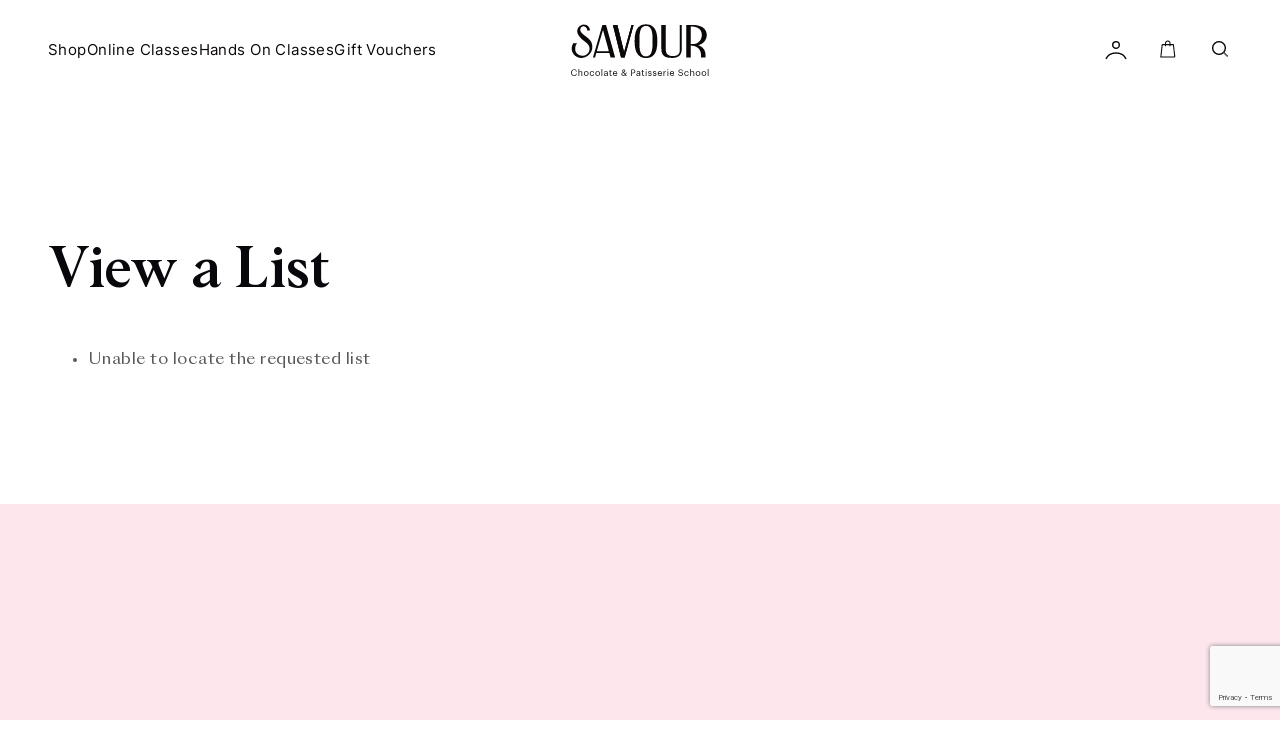

--- FILE ---
content_type: text/html; charset=UTF-8
request_url: https://savourschool.com.au/view-a-list/?wlid=132486
body_size: 14653
content:
<!doctype html><html lang="en-US" class="no-js"><head><meta charset="UTF-8"><title>View a List - Savour School : Savour School</title><link rel="shortcut icon" href="https://savourschool.com.au/wp-content/themes/savourschool/img/icons/favicon.ico" /><link href="https://savourschool.com.au/wp-content/themes/savourschool/img/icons/touch.png" rel="apple-touch-icon-precomposed"><meta http-equiv="X-UA-Compatible" content="IE=edge,chrome=1"><meta name="viewport" content="width=device-width, initial-scale=1.0, maximum-scale=1"><meta name="description" content="Chocolate &amp; Patisserie School"><meta property="og:type" content="blog"/><meta property="og:title" content="Found an interesting list of products at Savour School "/><meta property="og:image" content="https://savourschool.com.au/wp-content/uploads/2024/09/Zuccotto-135-8-1.jpg"/> <script>(function (d, s, id) {
                                        var js, fjs = d.getElementsByTagName(s)[0];
                                        if (d.getElementById(id)) return;
                                        js = d.createElement(s);
                                        js.id = id;
                                        js.src = 'https://connect.facebook.net/en_US/sdk.js#xfbml=1&version=v2.11&appId=327234584286709';
                                        fjs.parentNode.insertBefore(js, fjs);
                                    }(document, 'script', 'facebook-jssdk'));</script> <meta name='robots' content='index, follow, max-image-preview:large, max-snippet:-1, max-video-preview:-1' /><link rel="canonical" href="https://savourschool.com.au/view-a-list/" /><meta property="og:locale" content="en_US" /><meta property="og:type" content="article" /><meta property="og:title" content="View a List - Savour School" /><meta property="og:url" content="https://savourschool.com.au/view-a-list/" /><meta property="og:site_name" content="Savour School" /><meta name="twitter:card" content="summary_large_image" /> <script type="application/ld+json" class="yoast-schema-graph">{"@context":"https://schema.org","@graph":[{"@type":"WebPage","@id":"https://savourschool.com.au/view-a-list/","url":"https://savourschool.com.au/view-a-list/","name":"View a List - Savour School","isPartOf":{"@id":"https://savourschool.com.au/#website"},"datePublished":"2022-07-21T12:01:47+00:00","breadcrumb":{"@id":"https://savourschool.com.au/view-a-list/#breadcrumb"},"inLanguage":"en-US","potentialAction":[{"@type":"ReadAction","target":["https://savourschool.com.au/view-a-list/"]}]},{"@type":"BreadcrumbList","@id":"https://savourschool.com.au/view-a-list/#breadcrumb","itemListElement":[{"@type":"ListItem","position":1,"name":"Home","item":"https://savourschool.com.au/"},{"@type":"ListItem","position":2,"name":"View a List"}]},{"@type":"WebSite","@id":"https://savourschool.com.au/#website","url":"https://savourschool.com.au/","name":"Savour School","description":"Chocolate &amp; Patisserie School","potentialAction":[{"@type":"SearchAction","target":{"@type":"EntryPoint","urlTemplate":"https://savourschool.com.au/?s={search_term_string}"},"query-input":{"@type":"PropertyValueSpecification","valueRequired":true,"valueName":"search_term_string"}}],"inLanguage":"en-US"}]}</script> <link rel='dns-prefetch' href='//www.googletagmanager.com' /><link rel='dns-prefetch' href='//a.omappapi.com' /><link rel="alternate" title="oEmbed (JSON)" type="application/json+oembed" href="https://savourschool.com.au/wp-json/oembed/1.0/embed?url=https%3A%2F%2Fsavourschool.com.au%2Fview-a-list%2F" /><link rel="alternate" title="oEmbed (XML)" type="text/xml+oembed" href="https://savourschool.com.au/wp-json/oembed/1.0/embed?url=https%3A%2F%2Fsavourschool.com.au%2Fview-a-list%2F&#038;format=xml" /><link data-optimized="2" rel="stylesheet" href="https://savourschool.com.au/wp-content/litespeed/css/896caddeddcd1348a8562bb3f4a82520.css?ver=b940b" /> <script type="text/javascript" id="woocommerce-google-analytics-integration-gtag-js-after">/*  */
/* Google Analytics for WooCommerce (gtag.js) */
					window.dataLayer = window.dataLayer || [];
					function gtag(){dataLayer.push(arguments);}
					// Set up default consent state.
					for ( const mode of [{"analytics_storage":"denied","ad_storage":"denied","ad_user_data":"denied","ad_personalization":"denied","region":["AT","BE","BG","HR","CY","CZ","DK","EE","FI","FR","DE","GR","HU","IS","IE","IT","LV","LI","LT","LU","MT","NL","NO","PL","PT","RO","SK","SI","ES","SE","GB","CH"]}] || [] ) {
						gtag( "consent", "default", { "wait_for_update": 500, ...mode } );
					}
					gtag("js", new Date());
					gtag("set", "developer_id.dOGY3NW", true);
					gtag("config", "G-W0E9DM1TN8", {"track_404":true,"allow_google_signals":true,"logged_in":false,"linker":{"domains":[],"allow_incoming":false},"custom_map":{"dimension1":"logged_in"}});
//# sourceURL=woocommerce-google-analytics-integration-gtag-js-after
/*  */</script> <script type="text/javascript" src="https://savourschool.com.au/wp-includes/js/jquery/jquery.min.js?ver=3.7.1" id="jquery-core-js"></script> <script data-optimized="1" type="text/javascript" src="https://savourschool.com.au/wp-content/litespeed/js/835e29a3c0a747c6a7c72cf06ee167b6.js?ver=50919" id="jquery-migrate-js"></script> <script data-optimized="1" type="text/javascript" src="https://savourschool.com.au/wp-content/litespeed/js/9ef5bbde0d7b849b50881ced7018194a.js?ver=85526" id="wc-jquery-blockui-js" defer="defer" data-wp-strategy="defer"></script> <script type="text/javascript" id="wc-add-to-cart-js-extra">/*  */
var wc_add_to_cart_params = {"ajax_url":"/wp-admin/admin-ajax.php","wc_ajax_url":"/?wc-ajax=%%endpoint%%","i18n_view_cart":"View cart","cart_url":"https://savourschool.com.au/cart/","is_cart":"","cart_redirect_after_add":"no"};
//# sourceURL=wc-add-to-cart-js-extra
/*  */</script> <script data-optimized="1" type="text/javascript" src="https://savourschool.com.au/wp-content/litespeed/js/4ebeec6425bad8ff8fa500117de50305.js?ver=bfa43" id="wc-add-to-cart-js" defer="defer" data-wp-strategy="defer"></script> <script data-optimized="1" type="text/javascript" src="https://savourschool.com.au/wp-content/litespeed/js/14f46a6a5b030c2f41657601754684a5.js?ver=48916" id="wc-js-cookie-js" defer="defer" data-wp-strategy="defer"></script> <script type="text/javascript" id="woocommerce-js-extra">/*  */
var woocommerce_params = {"ajax_url":"/wp-admin/admin-ajax.php","wc_ajax_url":"/?wc-ajax=%%endpoint%%","i18n_password_show":"Show password","i18n_password_hide":"Hide password"};
//# sourceURL=woocommerce-js-extra
/*  */</script> <script data-optimized="1" type="text/javascript" src="https://savourschool.com.au/wp-content/litespeed/js/c26b447ed1059d49c962f9f2bec3cbd0.js?ver=033d6" id="woocommerce-js" defer="defer" data-wp-strategy="defer"></script> <script data-optimized="1" type="text/javascript" src="https://savourschool.com.au/wp-content/litespeed/js/ce4a9585dc1dead085f06569d591cfef.js?ver=09dbb" id="no_conflict-js"></script> <script data-optimized="1" type="text/javascript" src="https://savourschool.com.au/wp-content/litespeed/js/d254607e9e786796386a8e711f75f2d5.js?ver=65564" id="wc-jquery-cookie-js" defer="defer" data-wp-strategy="defer"></script> <script data-optimized="1" type="text/javascript" src="https://savourschool.com.au/wp-content/litespeed/js/9890b5de46568fdd1326bc93271f3bc2.js?ver=72291" id="epicup-library-js"></script> <script data-optimized="1" type="text/javascript" src="https://savourschool.com.au/wp-content/litespeed/js/a1da48d4307028b826be84d369d149a6.js?ver=bb916" id="flatpickr-js"></script> <script type="text/javascript" id="wc-cart-fragments-js-extra">/*  */
var wc_cart_fragments_params = {"ajax_url":"/wp-admin/admin-ajax.php","wc_ajax_url":"/?wc-ajax=%%endpoint%%","cart_hash_key":"wc_cart_hash_7aa93dc6e3e96e43e2ee758c3ee37484","fragment_name":"wc_fragments_7aa93dc6e3e96e43e2ee758c3ee37484","request_timeout":"5000"};
//# sourceURL=wc-cart-fragments-js-extra
/*  */</script> <script data-optimized="1" type="text/javascript" src="https://savourschool.com.au/wp-content/litespeed/js/4633fb231ba84d444237813ac95b8418.js?ver=1c30d" id="wc-cart-fragments-js" defer="defer" data-wp-strategy="defer"></script> <script type="text/javascript" id="pw-gift-cards-js-extra">/*  */
var pwgc = {"ajaxurl":"/wp-admin/admin-ajax.php","denomination_attribute_slug":"gift-card-amount","other_amount_prompt":"Other amount","reload_key":"pw_gift_card_reload_number","decimal_places":"2","decimal_separator":".","thousand_separator":",","max_message_characters":"500","balance_check_icon":"\u003Ci class=\"fas fa-cog fa-spin fa-3x\"\u003E\u003C/i\u003E","allow_multiple_recipients":"yes","pikaday":{"format":"YYYY-MM-DD","firstDay":0},"i18n":{"custom_amount_required_error":"Required","debit_amount_prompt":"Amount to debit?","debit_note_prompt":"Note","min_amount_error":"Minimum amount is &#36;","max_amount_error":"Maximum amount is &#36;","invalid_recipient_error":"The \"To\" field should only contain email addresses. The following recipients do not look like valid email addresses:","previousMonth":"","nextMonth":"","jan":"January","feb":"February","mar":"March","apr":"April","may":"May","jun":"June","jul":"July","aug":"August","sep":"September","oct":"October","nov":"November","dec":"December","sun":"Sun","mon":"Mon","tue":"Tue","wed":"Wed","thu":"Thu","fri":"Fri","sat":"Sat","sunday":"Sunday","monday":"Monday","tuesday":"Tuesday","wednesday":"Wednesday","thursday":"Thursday","friday":"Friday","saturday":"Saturday"},"nonces":{"check_balance":"19d1fc45e8","debit_balance":"4d05dcc1c4","apply_gift_card":"9a03b1d1dd","remove_card":"09dc0472a2"},"preview_email_url":"https://savourschool.com.au?pwgc-email-preview=1"};
//# sourceURL=pw-gift-cards-js-extra
/*  */</script> <script data-optimized="1" src="https://savourschool.com.au/wp-content/litespeed/js/776ec12868e9b880678e4ee13923c2e0.js?ver=8a70d" defer="defer" type="text/javascript"></script> <link rel="https://api.w.org/" href="https://savourschool.com.au/wp-json/" /><link rel="alternate" title="JSON" type="application/json" href="https://savourschool.com.au/wp-json/wp/v2/pages/587" /><link rel="EditURI" type="application/rsd+xml" title="RSD" href="https://savourschool.com.au/xmlrpc.php?rsd" /><meta name="generator" content="WordPress 6.9" /><meta name="generator" content="WooCommerce 10.4.3" /><link rel='shortlink' href='https://savourschool.com.au/?p=587' /><meta name="generator" content="Site Kit by Google 1.170.0" /><meta name="p:domain_verify" content="df4c01c97ebeb503f61eb8d89ae18c49"/><meta name="google-site-verification" content="bTQMaX9FjdlDRlOIG30qhwBMxPz2fMlvyCxjgdDWIg4" />
<noscript><style>.woocommerce-product-gallery{ opacity: 1 !important; }</style></noscript>
 <script type='text/javascript'>!function(f,b,e,v,n,t,s){if(f.fbq)return;n=f.fbq=function(){n.callMethod?
n.callMethod.apply(n,arguments):n.queue.push(arguments)};if(!f._fbq)f._fbq=n;
n.push=n;n.loaded=!0;n.version='2.0';n.queue=[];t=b.createElement(e);t.async=!0;
t.src=v;s=b.getElementsByTagName(e)[0];s.parentNode.insertBefore(t,s)}(window,
document,'script','https://connect.facebook.net/en_US/fbevents.js');</script>  <script type='text/javascript'>var url = window.location.origin + '?ob=open-bridge';
            fbq('set', 'openbridge', '1281761005990502', url);
fbq('init', '1281761005990502', {}, {
    "agent": "wordpress-6.9-4.1.5"
})</script><script type='text/javascript'>fbq('track', 'PageView', []);</script> <script>!function(f,b,e,v,n,t,s)
{if(f.fbq)return;n=f.fbq=function(){n.callMethod?
n.callMethod.apply(n,arguments):n.queue.push(arguments)};
if(!f._fbq)f._fbq=n;n.push=n;n.loaded=!0;n.version='2.0';
n.queue=[];t=b.createElement(e);t.async=!0;
t.src=v;s=b.getElementsByTagName(e)[0];
s.parentNode.insertBefore(t,s)}(window, document,'script',
'https://connect.facebook.net/en_US/fbevents.js');
fbq('init', '2847333765401694');
fbq('track', 'PageView');</script> <noscript><img height="1" width="1" style="display:none"
src="https://www.facebook.com/tr?id=2847333765401694&ev=PageView&noscript=1"
/></noscript>
 <script>! function(f, b, e, v, n, t, s) {
            if (f.fbq) return;
            n = f.fbq = function() {
                n.callMethod ?
                    n.callMethod.apply(n, arguments) : n.queue.push(arguments)
            };
            if (!f._fbq) f._fbq = n;
            n.push = n;
            n.loaded = !0;
            n.version = '2.0';
            n.queue = [];
            t = b.createElement(e);
            t.async = !0;
            t.src = v;
            s = b.getElementsByTagName(e)[0];
            s.parentNode.insertBefore(t, s)
        }(window, document, 'script',
            'https://connect.facebook.net/en_US/fbevents.js');
        fbq('init', '1281761005990502');
        fbq('track', 'PageView');</script> <noscript>
<img height="1" width="1" src="https://www.facebook.com/tr?id=1281761005990502&ev=PageView
&noscript=1" />
</noscript> <script async src=https://www.googletagmanager.com/gtag/js?id=G-W0E9DM1TN8></script> <script>window.dataLayer = window.dataLayer || [];
function gtag(){dataLayer.push(arguments);}
gtag('js', new Date());
// Google Analytics 4 Tracking
gtag('config', 'G-W0E9DM1TN8');
// Google Adwords Tracking
gtag('config', 'AW-10936718454');</script> </head><body class="wp-singular page-template-default page page-id-587 wp-theme-savourschool theme-savourschool woocommerce-no-js"><div class="wrapper"><header class="header headerFixed hideHeaderOnStart "><div class="headerFixWrap"><div class="header_left"><div class="header_menu_hamburger">
<span></span>
<span></span>
<span></span></div>
<a href="#" class="open_search_menu hidden-lg hidden-md hidden-sm">
<img src="https://savourschool.com.au/wp-content/themes/savourschool/img/search.svg" class="svg_inject">
</a><nav id="site-navigation" class="main-navigation"><div class="menu-new-header-menu-container"><ol id="primary-menu" class="menu"><li id="menu-item-149640" class="mega-menu-opener menu-item menu-item-type-post_type menu-item-object-page menu-item-149640"><a href="https://savourschool.com.au/shop-home/">Shop</a></li><li id="menu-item-118087" class="menu-item menu-item-type-custom menu-item-object-custom menu-item-118087"><a href="/onlineclasses/">Online Classes</a></li><li id="menu-item-117118" class="menu-item menu-item-type-post_type menu-item-object-page menu-item-117118"><a href="https://savourschool.com.au/hands-on-classes/">Hands On Classes</a></li><li id="menu-item-117121" class="menu-item menu-item-type-custom menu-item-object-custom menu-item-117121"><a href="/product/gift-voucher/">Gift Vouchers</a></li></ol></div></nav></div>
<a href="https://savourschool.com.au" class="header_logo_big header_logo hidden-xs">
<img src="https://savourschool.com.au/wp-content/themes/savourschool/img/Logo_Tag.svg" class="svg_inject">
</a>
<a href="https://savourschool.com.au" class="header_logo_big header_logo hidden-lg hidden-md hidden-sm">
<img src="https://savourschool.com.au/wp-content/themes/savourschool/img/Logo_Tag_small.svg" class="svg_inject">
</a>
<a href="https://savourschool.com.au" class="header_logo_small header_logo">
<img src="https://savourschool.com.au/wp-content/themes/savourschool/img/logo_small.svg" class="svg_inject">
</a><div class="header_right">
<a href="https://savourschool.com.au/my-account/">
<img src="https://savourschool.com.au/wp-content/themes/savourschool/img/my_account.svg" class="svg_inject">
</a>
<a href="https://savourschool.com.au/cart/" class="header_bag_wrap">
<span>
</span>
<img src="https://savourschool.com.au/wp-content/themes/savourschool/img/bag.svg" class="svg_inject">
</a>
<a href="#" class="hidden-xs open_search_menu">
<img src="https://savourschool.com.au/wp-content/themes/savourschool/img/search.svg" class="svg_inject">
</a></div></div></header><div class="header_big_menu"><div class="close_big_menu"></div><div class="header_big_menu_wrap"><div class="main_header_nav_wrap"><div class="main_header_main_menu_wrap"><ul class="main_header_nav test"><li class="main_header_big_link_wrap mm_li_anim1 mega-menu-opener">
<a class="main_header_big_link Albra  " 									href="https://savourschool.com.au/shop-home/">
Shop								</a>
<span class="mhn_image_hover lazyBg" data-src=""></span></li><li class="main_header_big_link_wrap mm_li_anim1 ">
<a class="main_header_big_link Albra  " 									href="/onlineclasses/">
Online Classes								</a>
<span class="mhn_image_hover lazyBg" data-src=""></span></li><li class="main_header_big_link_wrap mm_li_anim1 ">
<a class="main_header_big_link Albra  " 									href="https://savourschool.com.au/hands-on-classes/">
Hands On Classes								</a>
<span class="mhn_image_hover lazyBg" data-src=""></span></li><li class="main_header_big_link_wrap mm_li_anim1 ">
<a class="main_header_big_link Albra  " 									href="/product/gift-voucher/">
Gift Vouchers								</a>
<span class="mhn_image_hover lazyBg" data-src=""></span></li></ul><ul class="main_header_nav_small"><li class="mm_li_anim2">
<a class="btn black" href="https://savourschool.com.au/blog/">
Blog								</a>
<span class="mhn_image_hover lazyBg" data-src=""></span></li><li class="mm_li_anim2">
<a class="btn black" href="https://savourschool.com.au/about/">
About Savour School								</a>
<span class="mhn_image_hover lazyBg" data-src=""></span></li><li class="mm_li_anim2">
<a class="btn black" href="https://savourschool.com.au/about-kirsten/">
About Kirsten Tibballs								</a>
<span class="mhn_image_hover lazyBg" data-src=""></span></li><li class="mm_li_anim2">
<a class="btn black" href="/chocolate-queen/">
Chocolate Queen								</a>
<span class="mhn_image_hover lazyBg" data-src=""></span></li><li class="mm_li_anim2">
<a class="btn black" href="https://savourschool.com.au/my-account/">
My Account								</a>
<span class="mhn_image_hover lazyBg" data-src=""></span></li><li class="mm_li_anim2">
<a class="btn black" href="https://savourschool.com.au/contact-page/">
Contact								</a>
<span class="mhn_image_hover lazyBg" data-src=""></span></li></ul><div class="nav__contact mm_li_anim1"><h3 class="nav__contact-title">Savour School</h3><div class="nav__contact-cont"><p>22 Wilson Ave,<br />
Brunswick VIC 3056 Australia<br />
Open 8:30am &#8211; 5pm<br />
Monday &#8211; Friday</p></div><div class="nav__contact-social-links"><ul><li><a href="https://www.instagram.com/savourschool/" target="_blank"><img src="https://savourschool.com.au/wp-content/uploads/2024/07/instagram-black.svg" alt="" /></a></li><li><a href="https://www.facebook.com/savourschool/" target="_blank"><img src="https://savourschool.com.au/wp-content/uploads/2024/07/fb-black.svg" alt="" /></a></li><li><a href="https://www.youtube.com/channel/UCw6Vox5OKqNNV84nNIgcX7Q" target="_blank"><img src="https://savourschool.com.au/wp-content/uploads/2024/07/youtube-black.svg" alt="" /></a></li><li><a href="https://www.tiktok.com/@kirstentibballs" target="_blank"><img src="https://savourschool.com.au/wp-content/uploads/2024/07/tiktok-black.svg" alt="" /></a></li></ul></div></div><div class="lazyBg main_menu_right_img" data-src="https://savourschool.com.au/wp-content/uploads/2022/10/1Q2A9405-scaled.jpg"></div></div></div></div></div><div class="header_class_menu"><div class="close_class_menu"></div><div class="back_arrow back_to_main_menu">
<img src="https://savourschool.com.au/wp-content/themes/savourschool/img/back_arrow.svg" class="svg_inject"></div><div class="header_class_menu_wrap"><p class="header_class_title Albra">Classes</p>
<a href="https://savourschool.com.au/onlineclasses/" class="header_class_box">
<span class="title Albra">
Online Classes				</span>
<span class="header_class_image lazyBg" data-src="https://savourschool.com.au/wp-content/uploads/2022/09/08-300x200.jpg "></span>
</a>
<a href="https://savourschool.com.au/hands-on-classes/" class="header_class_box">
<span class="title Albra">
Hands On Classes				</span>
<span class="header_class_image lazyBg" data-src="https://savourschool.com.au/wp-content/uploads/2022/10/Kirsten-doing-presentation-5-300x200.jpg "></span>
</a></div></div><div class="header_search_menu"><div class="container"><div class="header_search_menu_wrap"><form action="https://savourschool.com.au/search/">
<img src="https://savourschool.com.au/wp-content/themes/savourschool/img/search.svg" class="svg_inject search_icon">
<input placeholder="Search for products, classes and more" type="text" name="search" /><div class="close_search_menu"></div></form><div class="popular_search_wrap"><p class="popular_search_title">
Popular search terms</p><div class="popular_search_item">
<img src="https://savourschool.com.au/wp-content/themes/savourschool/img/search.svg"
class="svg_inject search_icon">
<span>
Chocolate							</span></div><div class="popular_search_item">
<img src="https://savourschool.com.au/wp-content/themes/savourschool/img/search.svg"
class="svg_inject search_icon">
<span>
Sourdough							</span></div><div class="popular_search_item">
<img src="https://savourschool.com.au/wp-content/themes/savourschool/img/search.svg"
class="svg_inject search_icon">
<span>
Madeleines							</span></div><div class="popular_search_item">
<img src="https://savourschool.com.au/wp-content/themes/savourschool/img/search.svg"
class="svg_inject search_icon">
<span>
Silicon Mould							</span></div></div><div class="algoria_search_wrap hidden"></div></div></div></div><div class="mini_cart"><div class="mini_cart__bg"></div><div class="mini_cart__menu"><div class="mini_cart__close"></div><div class="mini_cart__wrap woocommerce"><div class="widget_shopping_cart_content"><div class="mini_cart__title "><h3 class="Albra">Your Bag</h3>
<span>(
0 items)
</span></div><div class="woocommerce-mini-cart__empty-message"><p>
No products in the cart.</p>
<a class="btn_prod_clear_more btn_circle wc-backward"
href="https://savourschool.com.au/shop/">
<span>
Go to shop			</span>
</a></div></div></div></div></div><div class="we__mega-menu"><div class="we__mega-inner"><div class="we__mega-tolltip">
<svg width="22" height="14" viewBox="0 0 22 14" fill="none" xmlns="http://www.w3.org/2000/svg">
<path
d="M9.48814 0.745743C10.2857 -0.175181 11.7143 -0.175181 12.5119 0.745743L21.1244 10.6907C22.2462 11.986 21.3261 14 19.6126 14H2.38742C0.673914 14 -0.246189 11.986 0.875563 10.6907L9.48814 0.745743Z"
fill="white" />
</svg></div><div class="we__mega-nav-holder"><div class="we__mega-nav-row"><div class="we__mega-nav-col"><div class="we__col-inner"><h3 class="we__mega-title main-title"><a href="https://savourschool.com.au/shop-home/" target="_self">Shop all products</a></h3></div></div><div class="we__mega-nav-col"><div class="we__col-inner"><h3 class="we__mega-title">Category</h3><div class="menu-category-container"><ul id="menu-category" class="menu"><li id="menu-item-149612" class="menu-item menu-item-type-post_type menu-item-object-page menu-item-149612"><a href="https://savourschool.com.au/shop/">Shop All</a></li><li id="menu-item-149805" class="menu-item menu-item-type-taxonomy menu-item-object-product_cat menu-item-149805"><a href="https://savourschool.com.au/product-category/books/">Books</a></li><li id="menu-item-149613" class="menu-item menu-item-type-taxonomy menu-item-object-product_cat menu-item-149613"><a href="https://savourschool.com.au/product-category/chocolate/">Chocolate</a></li><li id="menu-item-149614" class="menu-item menu-item-type-taxonomy menu-item-object-product_cat menu-item-149614"><a href="https://savourschool.com.au/product-category/chocolate-moulds/">Chocolate Moulds</a></li><li id="menu-item-149615" class="menu-item menu-item-type-taxonomy menu-item-object-product_cat menu-item-149615"><a href="https://savourschool.com.au/product-category/decoration/">Decoration</a></li><li id="menu-item-149616" class="menu-item menu-item-type-taxonomy menu-item-object-product_cat menu-item-149616"><a href="https://savourschool.com.au/product-category/equipment/">Equipment</a></li><li id="menu-item-149617" class="menu-item menu-item-type-taxonomy menu-item-object-product_cat menu-item-149617"><a href="https://savourschool.com.au/product-category/ingredients/">Ingredients</a></li><li id="menu-item-149618" class="menu-item menu-item-type-taxonomy menu-item-object-product_cat menu-item-149618"><a href="https://savourschool.com.au/product-category/this-weeks-online-class-essentials/">Online Class Essentials</a></li><li id="menu-item-149619" class="menu-item menu-item-type-taxonomy menu-item-object-product_cat menu-item-149619"><a href="https://savourschool.com.au/product-category/seasonal/">Seasonal</a></li><li id="menu-item-149620" class="menu-item menu-item-type-taxonomy menu-item-object-product_cat menu-item-149620"><a href="https://savourschool.com.au/product-category/silicon-moulds-mats/">Silicon Moulds &amp; Mats</a></li><li id="menu-item-149621" class="menu-item menu-item-type-taxonomy menu-item-object-product_cat menu-item-149621"><a href="https://savourschool.com.au/product-category/sale/">Sale</a></li><li id="menu-item-217533" class="menu-item menu-item-type-taxonomy menu-item-object-product_cat menu-item-217533"><a href="https://savourschool.com.au/product-category/summer-edit/">Summer Edit</a></li></ul></div></div></div><div class="we__mega-nav-col"><div class="we__col-inner"><h3 class="we__mega-title">Brand</h3><div class="menu-brands-container"><ul id="menu-brands" class="menu"><li id="menu-item-149608" class="menu-item menu-item-type-custom menu-item-object-custom menu-item-149608"><a href="https://savourschool.com.au/product-category/chocolate/">Callebaut</a></li><li id="menu-item-149609" class="menu-item menu-item-type-taxonomy menu-item-object-product_cat menu-item-149609"><a href="https://savourschool.com.au/product-category/silicon-moulds-mats/maison-demarle/">Demarle</a></li><li id="menu-item-149610" class="menu-item menu-item-type-taxonomy menu-item-object-product_cat menu-item-149610"><a href="https://savourschool.com.au/product-category/silicon-moulds-mats/pavoni/">Pavoni</a></li><li id="menu-item-149611" class="menu-item menu-item-type-taxonomy menu-item-object-product_cat menu-item-149611"><a href="https://savourschool.com.au/product-category/silicon-moulds-mats/silikomart/">Silikomart</a></li></ul></div></div></div><div class="we__mega-nav-col"><div class="we__col-inner"><h3 class="we__mega-title">Featured</h3><div class="menu-featured-container"><ul id="menu-featured" class="menu"><li id="menu-item-149645" class="menu-item menu-item-type-custom menu-item-object-custom menu-item-149645"><a href="https://savourschool.com.au/product-category/this-weeks-online-class-essentials/">Online Class Essentials</a></li><li id="menu-item-149623" class="menu-item menu-item-type-post_type menu-item-object-product menu-item-149623"><a href="https://savourschool.com.au/product/gift-voucher/">Gift Voucher</a></li><li id="menu-item-149624" class="menu-item menu-item-type-taxonomy menu-item-object-product_cat menu-item-149624"><a href="https://savourschool.com.au/product-category/best-sellers/">Best Sellers</a></li><li id="menu-item-151997" class="menu-item menu-item-type-taxonomy menu-item-object-product_cat menu-item-151997"><a href="https://savourschool.com.au/product-category/bundle-buys/">Bundle Buys</a></li></ul></div></div></div></div></div><div class="we__mega-product"><div class="we__mega-product-inner"><div class="we__mega-product-img">
<a  href="https://savourschool.com.au/product/chocolate-all-day-by-kirsten-tibballs/" target="_self"><img src="https://savourschool.com.au/wp-content/uploads/2024/07/Chocolate-All-Day-Store-1.jpg" alt="" /></a></div><h3 class="we__mega-product-title"><a href="https://savourschool.com.au/product/chocolate-all-day-by-kirsten-tibballs/" target="_self">Available now: Chocolate All Day by Kirsten Tibballs</a></h3></div></div></div></div><main role="main"><div class="single_page aa header_color_change single_deafult_page" data-header-color="black"><div class="container"><h2 class="Albra single_deafult_page_title">View a List</h2><div class="WYSIWYG"><div id="wl-wrapper" class="woocommerce"><ul class="woocommerce_error woocommerce-errror"><li>
Unable to locate the requested list</li></ul></div></div></div></div></main><section class="cta__block"><div class="container"><div class="cta__block_inner text-center element_anim_2"><div class="cta__block_content common-content"><h3 class="cta__block_title c-md-title">
Master the Art of Dessert-Making</h3><p>
Join Savour Online Classes today — starting at less than the cost of a weekly coffee.</p></div><div class="cta__block_btn-wrap two-btns flex-center">
<a class="btn_circle" href="/classes-landing-page/#discover_our_subscribtions"
target="_self">
<span class="btns-text">
Join Now							</span>
</a>
<a class="btn_circle btn_circle--bg-transparent" href="/product/gift-voucher/"
target="_self">
<span class="btns-text">
Gift Voucher							</span>
</a></div></div></div></section><footer class="footer header_color_change" data-header-color="white"><div class="news-letter-footer"><div class="container"><div class="rows"><div class="left-content"><h3 class="SangBleu footer_newsletter_wrap_title">
Subscribe to the Savour Newsletter</h3><h4 class="news-sm-title">
Enjoy 10% off your first retail order — Just for signing up!</h4><div class="common-content"><p>
Be the first to hear about new classes, sweet offers, exclusive giveaways, and insider tips & tricks — all delivered straight to your inbox.</p></div></div><div class="right-newsletter-holder"><div class="wpcf7 no-js" id="wpcf7-f151-o1" lang="en-US" dir="ltr" data-wpcf7-id="151"><div class="screen-reader-response"><p role="status" aria-live="polite" aria-atomic="true"></p><ul></ul></div><form action="/view-a-list/?wlid=132486#wpcf7-f151-o1" method="post" class="wpcf7-form init" aria-label="Contact form" novalidate="novalidate" data-status="init"><fieldset class="hidden-fields-container"><input type="hidden" name="_wpcf7" value="151" /><input type="hidden" name="_wpcf7_version" value="6.1.4" /><input type="hidden" name="_wpcf7_locale" value="en_US" /><input type="hidden" name="_wpcf7_unit_tag" value="wpcf7-f151-o1" /><input type="hidden" name="_wpcf7_container_post" value="0" /><input type="hidden" name="_wpcf7_posted_data_hash" value="" /><input type="hidden" name="_wpcf7_recaptcha_response" value="" /></fieldset><div class="newsletter_form_wrap"><p><span class="wpcf7-form-control-wrap" data-name="your-email"><input size="40" maxlength="400" class="wpcf7-form-control wpcf7-email wpcf7-validates-as-required wpcf7-text wpcf7-validates-as-email" aria-required="true" aria-invalid="false" placeholder="Enter your email" value="" type="email" name="your-email" /></span><button type="submit"><svg width="15" height="14" viewBox="0 0 15 14" fill="none" xmlns="http://www.w3.org/2000/svg"><path d="M8.25852 2L13 7L8.25852 12M12.1057 7.02267H1" stroke="#B29654" stroke-width="2" stroke-linecap="square"/></svg><br />
</button></p></div><div class="wpcf7-response-output" aria-hidden="true"></div></form></div></div></div></div></div><div class="footer-below-block"><div class="container"><div class="footer-rows"><div class="footer-logo-descrip footer-cols element_anim_2"><div class="footer_logo d-none">
<a href="https://savourschool.com.au">
<img width="58" height="100" src="https://savourschool.com.au/wp-content/uploads/2023/10/footer-logo.svg" class="attachment-full size-full" alt="" decoding="async" loading="lazy" />							</a></div><div class="description-footer"><h3 class="footer-descrip c-little-title">
Savour School <br />
Hundreds of Classes. <br />
Infinite Possibilities.</h3>
22 Wilson Ave,<br />
Brunswick VIC 3056 Australia<br />
Open 8:30am - 5pm<br />
Monday - Friday</div></div><div class="footer_menu_wrap element_anim_2 footer-cols"><div id="nav_menu-5" class="widget widget_nav_menu"><h3 class="widget-title c-little-title">Savour</h3><div class="menu-footer-savour-menu-container"><ul id="menu-footer-savour-menu" class="menu"><li id="menu-item-149641" class="menu-item menu-item-type-post_type menu-item-object-page menu-item-149641"><a href="https://savourschool.com.au/shop-home/">Shop</a></li><li id="menu-item-118132" class="menu-item menu-item-type-custom menu-item-object-custom menu-item-118132"><a href="/onlineclasses/">Online Classes</a></li><li id="menu-item-117111" class="menu-item menu-item-type-post_type menu-item-object-page menu-item-117111"><a href="https://savourschool.com.au/hands-on-classes/">Hands On Classes</a></li><li id="menu-item-117110" class="menu-item menu-item-type-post_type menu-item-object-page menu-item-117110"><a href="https://savourschool.com.au/about/">About Savour School</a></li></ul></div></div></div><div class="footer_menu_wrap element_anim_2 footer-cols"><div id="nav_menu-6" class="widget widget_nav_menu"><h3 class="widget-title c-little-title">Explore</h3><div class="menu-footer-explore-menu-container"><ul id="menu-footer-explore-menu" class="menu"><li id="menu-item-117106" class="menu-item menu-item-type-post_type menu-item-object-page menu-item-117106"><a href="https://savourschool.com.au/blog/">Blog</a></li><li id="menu-item-117107" class="menu-item menu-item-type-post_type menu-item-object-page menu-item-117107"><a href="https://savourschool.com.au/about-kirsten/">About Kirsten Tibballs</a></li><li id="menu-item-117109" class="menu-item menu-item-type-custom menu-item-object-custom menu-item-117109"><a href="/chocolate-queen/">The Chocolate Queen</a></li><li id="menu-item-141948" class="menu-item menu-item-type-post_type menu-item-object-page menu-item-141948"><a href="https://savourschool.com.au/signup/">Newsletter Signup</a></li></ul></div></div></div><div class="footer_menu_wrap element_anim_2 footer-cols"><div id="nav_menu-4" class="widget widget_nav_menu"><h3 class="widget-title c-little-title">Support</h3><div class="menu-footer-support-menu-container"><ul id="menu-footer-support-menu" class="menu"><li id="menu-item-117114" class="menu-item menu-item-type-post_type menu-item-object-page menu-item-117114"><a href="https://savourschool.com.au/my-account/">My Account</a></li><li id="menu-item-117115" class="menu-item menu-item-type-post_type menu-item-object-page menu-item-117115"><a href="https://savourschool.com.au/contact-page/">Contact</a></li><li id="menu-item-117117" class="menu-item menu-item-type-post_type menu-item-object-page menu-item-117117"><a href="https://savourschool.com.au/refund_returns/">Terms &#038; Conditions</a></li><li id="menu-item-117116" class="menu-item menu-item-type-post_type menu-item-object-page menu-item-privacy-policy menu-item-117116"><a rel="privacy-policy" href="https://savourschool.com.au/privacy-policy/">Privacy Policy</a></li></ul></div></div></div><div class="soclial-list-col footer-cols element_anim_2"><h3 class="widget-title c-little-title">Social</h3><div class="footer_social_wrap"><ul><li>
<a href="https://www.facebook.com/savourschool/" target="_blank">
<span class="icon">
<img class="svg_inject" src="https://savourschool.com.au/wp-content/uploads/2022/06/Icon1.svg" />
</span>
<span class="text">
Facebook										</span>
</a></li><li>
<a href="https://www.youtube.com/channel/UCw6Vox5OKqNNV84nNIgcX7Q" target="_blank">
<span class="icon">
<img class="svg_inject" src="https://savourschool.com.au/wp-content/uploads/2024/08/youtube-app-white-icon.png" />
</span>
<span class="text">
YouTube										</span>
</a></li><li>
<a href="https://www.instagram.com/savourschool" target="_blank">
<span class="icon">
<img class="svg_inject" src="https://savourschool.com.au/wp-content/uploads/2022/06/Icon3.svg" />
</span>
<span class="text">
Instagram										</span>
</a></li><li>
<a href="https://www.tiktok.com/@kirstentibballs" target="_blank">
<span class="icon">
<img class="svg_inject" src="" />
</span>
<span class="text">
TikTok										</span>
</a></li></ul></div></div></div></div></div></footer></div>
 <script>var wpcf7Elm = document.querySelector('.main_header_main_menu_wrap .wpcf7');
	if(wpcf7Elm) {
		wpcf7Elm.addEventListener('wpcf7submit', function (event) {
			setTimeout(function(){
				jQuery('.main_header_main_menu_wrap').scrollTop($('.main_header_main_menu_wrap')[0].scrollHeight);
			}, 600);
		}, false);
	}</script> <script type="speculationrules">{"prefetch":[{"source":"document","where":{"and":[{"href_matches":"/*"},{"not":{"href_matches":["/wp-*.php","/wp-admin/*","/wp-content/uploads/*","/wp-content/*","/wp-content/plugins/*","/wp-content/themes/savourschool/*","/*\\?(.+)"]}},{"not":{"selector_matches":"a[rel~=\"nofollow\"]"}},{"not":{"selector_matches":".no-prefetch, .no-prefetch a"}}]},"eagerness":"conservative"}]}</script> <div class="wl-modal" id="share-via-email-132486" tabindex="-1" role="dialog"
aria-labelledby="myModalLabel" aria-hidden="true" style="display:none;z-index:9999;"><div class="wl-modal-header">
<button type="button" class="close" data-dismiss="modal" aria-hidden="true">×</button><h1 id="myModalLabel">Share this list via e-mail</h1></div><div class="wl-modal-body"><form id="share-via-email-132486-form" action="" method="POST"><p class="form-row form-row-wide wishlist-name">
<label for="wishlist_email_from">Your name:</label>
<input type="text" class="input-text" name="wishlist_email_from"
value=" "/></p><p class="form-row form-row-wide">
<label for="wishlist_email_to">To:</label><textarea class="wl-em-to" name="wishlist_email_to" rows="2"
											placeholder="Type in e-mail addresses: jo@example.com, jan@example.com."></textarea></p><p class="form-row form-row-wide">
<label for="wishlist_content">Add a note:</label><textarea class="wl-em-note" name="wishlist_content" rows="4"></textarea></p><div class="clear"></div>
<input type="hidden" name="wishlist_id" value="132486"/>
<input type="hidden" name="wishlist-action" value="share-via-email"/>
<input type="hidden" id="_n" name="_n" value="b0b9a82695" /><input type="hidden" name="_wp_http_referer" value="/view-a-list/?wlid=132486" /></form></div><div class="wl-modal-footer">
<button class="button alt share-via-email-button"
data-form="share-via-email-132486-form"
aria-hidden="true">Send email</button></div></div><div id="wl-list-pop-wrap" style="display:none;"></div><div class="wl-list-pop woocommerce" style="display:none;"><dl></dl>
<strong><a rel="nofollow" class="wl-add-to-single button" data-listid="session" href="#">Create a new list</a></strong></div> <script id="mcjs">!function(c,h,i,m,p){m=c.createElement(h),p=c.getElementsByTagName(h)[0],m.async=1,m.src=i,p.parentNode.insertBefore(m,p)}(document,"script","https://chimpstatic.com/mcjs-connected/js/users/c100acdcb2cc49f5a9a7489d5/97773092f5a5624aa7cca11cc.js");</script>  <script type='text/javascript'>document.addEventListener( 'wpcf7mailsent', function( event ) {
        if( "fb_pxl_code" in event.detail.apiResponse){
            eval(event.detail.apiResponse.fb_pxl_code);
        }
        }, false );</script> <div id='fb-pxl-ajax-code'></div> <script type="text/javascript">!function(e){if(!window.pintrk){window.pintrk=function(){window.pintrk.queue.push(Array.prototype.slice.call(arguments))};var n=window.pintrk;n.queue=[],n.version="3.0";var t=document.createElement("script");t.async=!0,t.src=e;var r=document.getElementsByTagName("script")[0];r.parentNode.insertBefore(t,r)}}("https://s.pinimg.com/ct/core.js");

  pintrk('load', '2613712973734', { np: "woocommerce" } );
  pintrk('page');</script>  <script>pintrk( 'track', 'PageVisit' , {"event_id":"page697dea505e1d3"});</script><script id="pinterest-tag-placeholder"></script><noscript><img height="1" width="1" style="display:none;" alt="" src="https://ct.pinterest.com/v3/?tid=2613712973734&noscript=1" /></noscript> <script>(function(d,u,ac){var s=d.createElement('script');s.type='text/javascript';s.src='https://a.omappapi.com/app/js/api.min.js';s.async=true;s.dataset.user=u;s.dataset.campaign=ac;d.getElementsByTagName('head')[0].appendChild(s);})(document,210567,'nndzi93uyctoocdbidkh');</script>  <script type='text/javascript'>(function () {
			var c = document.body.className;
			c = c.replace(/woocommerce-no-js/, 'woocommerce-js');
			document.body.className = c;
		})();</script> <script type="text/javascript">var nndzi93uyctoocdbidkh_shortcode = true;</script> <script type="text/javascript" src="https://www.googletagmanager.com/gtag/js?id=G-W0E9DM1TN8" id="google-tag-manager-js" data-wp-strategy="async"></script> <script data-optimized="1" type="text/javascript" src="https://savourschool.com.au/wp-content/litespeed/js/5e6301e026f78186ada751dce187c111.js?ver=20c89" id="wp-hooks-js"></script> <script data-optimized="1" type="text/javascript" src="https://savourschool.com.au/wp-content/litespeed/js/1bc20ccb0c4a46ee75b71478af2548c2.js?ver=c4b65" id="wp-i18n-js"></script> <script type="text/javascript" id="wp-i18n-js-after">/*  */
wp.i18n.setLocaleData( { 'text direction\u0004ltr': [ 'ltr' ] } );
//# sourceURL=wp-i18n-js-after
/*  */</script> <script data-optimized="1" type="text/javascript" src="https://savourschool.com.au/wp-content/litespeed/js/22318311a0a4118de0bb1353a68f3aa8.js?ver=bca25" id="woocommerce-google-analytics-integration-js"></script> <script data-optimized="1" type="text/javascript" src="https://savourschool.com.au/wp-content/litespeed/js/265a8f476f3f8827f4957fdc9aacbf5f.js?ver=66b5e" id="cancellation-offers__popup.js-js"></script> <script data-optimized="1" type="text/javascript" src="https://savourschool.com.au/wp-content/litespeed/js/0624bbc2f3be33f159eab2283bb4e114.js?ver=27e37" id="cancellation-offers-frontend-js"></script> <script data-optimized="1" type="text/javascript" src="https://savourschool.com.au/wp-content/litespeed/js/ad30421320f2d3783f3cf6e7da10abfc.js?ver=b9466" id="swv-js"></script> <script type="text/javascript" id="contact-form-7-js-before">/*  */
var wpcf7 = {
    "api": {
        "root": "https:\/\/savourschool.com.au\/wp-json\/",
        "namespace": "contact-form-7\/v1"
    },
    "cached": 1
};
//# sourceURL=contact-form-7-js-before
/*  */</script> <script data-optimized="1" type="text/javascript" src="https://savourschool.com.au/wp-content/litespeed/js/dae5dc21f85ecfdcf40c6c1c429b4f67.js?ver=658fa" id="contact-form-7-js"></script> <script data-optimized="1" type="text/javascript" src="https://savourschool.com.au/wp-content/litespeed/js/41a3798bcf9cfca389d0797f57ec4f32.js?ver=ee9b6" id="bootstrap-modal-js"></script> <script type="text/javascript" id="woocommerce-wishlists-js-extra">/*  */
var wishlist_params = {"root_url":"https://savourschool.com.au","current_url":"/view-a-list/?wlid=132486","are_you_sure":"Are you sure?","quantity_prompt":"How Many Would You Like to Add?"};
//# sourceURL=woocommerce-wishlists-js-extra
/*  */</script> <script data-optimized="1" type="text/javascript" src="https://savourschool.com.au/wp-content/litespeed/js/4903eb939206e9edf822e5800be4325d.js?ver=9198e" id="woocommerce-wishlists-js"></script> <script type="text/javascript" id="awdr-main-js-extra">/*  */
var awdr_params = {"ajaxurl":"https://savourschool.com.au/wp-admin/admin-ajax.php","nonce":"5e39a1f087","enable_update_price_with_qty":"show_when_matched","refresh_order_review":"0","custom_target_simple_product":"","custom_target_variable_product":"","js_init_trigger":"","awdr_opacity_to_bulk_table":"","awdr_dynamic_bulk_table_status":"1","awdr_dynamic_bulk_table_off":"on","custom_simple_product_id_selector":"","custom_variable_product_id_selector":""};
//# sourceURL=awdr-main-js-extra
/*  */</script> <script data-optimized="1" type="text/javascript" src="https://savourschool.com.au/wp-content/litespeed/js/4b564e6975c411268ae48bbb59dc3e45.js?ver=dabf8" id="awdr-main-js"></script> <script data-optimized="1" type="text/javascript" src="https://savourschool.com.au/wp-content/litespeed/js/c1e8dfce72ef7f27dd00c994a727108e.js?ver=3c778" id="awdr-dynamic-price-js"></script> <script data-optimized="1" type="text/javascript" src="https://savourschool.com.au/wp-content/litespeed/js/acf2153b2c08187d17b897fd6d8aff84.js?ver=8835b" id="wc-sc-countdown-js"></script> <script type="text/javascript" id="mailchimp-woocommerce-js-extra">/*  */
var mailchimp_public_data = {"site_url":"https://savourschool.com.au","ajax_url":"https://savourschool.com.au/wp-admin/admin-ajax.php","disable_carts":"","subscribers_only":"","language":"en","allowed_to_set_cookies":"1"};
//# sourceURL=mailchimp-woocommerce-js-extra
/*  */</script> <script data-optimized="1" type="text/javascript" src="https://savourschool.com.au/wp-content/litespeed/js/cc639f5837e78fcb2d39b036e7da65fd.js?ver=46843" id="mailchimp-woocommerce-js"></script> <script data-optimized="1" type="text/javascript" src="https://savourschool.com.au/wp-content/litespeed/js/270a49edfc360446bf826b635f4fba2d.js?ver=a3724" id="main_rebrand_js-js"></script> <script data-optimized="1" type="text/javascript" src="https://savourschool.com.au/wp-content/litespeed/js/742fc3b16177321e9cebe1c09332358a.js?ver=f8107" id="buggyfill-js"></script> <script data-optimized="1" type="text/javascript" src="https://savourschool.com.au/wp-content/litespeed/js/b0c9e587e8b59be54173d03d489b8e1c.js?ver=95263" id="bootstrap-js"></script> <script data-optimized="1" type="text/javascript" src="https://savourschool.com.au/wp-content/litespeed/js/1a1edb52365554d511a2aa9ad80cf6c0.js?ver=cbf1e" id="slick-js"></script> <script data-optimized="1" type="text/javascript" src="https://savourschool.com.au/wp-content/litespeed/js/92dea791a1da4f535bb758a6b91af55c.js?ver=f58af" id="svg-injector-js"></script> <script data-optimized="1" type="text/javascript" src="https://savourschool.com.au/wp-content/litespeed/js/e238a430c279234da30c9f71fceb48e6.js?ver=d036a" id="swiper-js"></script> <script type="text/javascript" id="scripts_k-js-extra">/*  */
var set_favorites_online_classHandle = {"url":"https://savourschool.com.au/wp-admin/admin-ajax.php?action=set_favorites_online_class"};
//# sourceURL=scripts_k-js-extra
/*  */</script> <script data-optimized="1" type="text/javascript" src="https://savourschool.com.au/wp-content/litespeed/js/b79fa14349ae6b7c4df2ef49fc3cc217.js?ver=2e3b8" id="scripts_k-js"></script> <script type="text/javascript" id="scripts-js-extra">/*  */
var ql_woocommerce_ajax_add_to_cartHandle = {"url":"https://savourschool.com.au/wp-admin/admin-ajax.php?action=ql_woocommerce_ajax_add_to_cart"};
var download_online_classes_pdfHandle = {"url":"https://savourschool.com.au/wp-admin/admin-ajax.php?action=download_online_classes_pdf"};
var epicChangeCountHandle = {"url":"https://savourschool.com.au/wp-admin/admin-ajax.php?action=epicChangeCount"};
//# sourceURL=scripts-js-extra
/*  */</script> <script data-optimized="1" type="text/javascript" src="https://savourschool.com.au/wp-content/litespeed/js/bfcdafb73d845c3bfab6e785d63f2725.js?ver=1be28" id="scripts-js"></script> <script data-optimized="1" type="text/javascript" src="https://savourschool.com.au/wp-content/litespeed/js/1354d648ba09b2d43474040bc4d7e26c.js?ver=fe047" id="j_scripts-js"></script> <script data-optimized="1" type="text/javascript" src="https://savourschool.com.au/wp-content/litespeed/js/0d6c9146959e758282f3e82a552933d4.js?ver=5f6e9" id="cart-js"></script> <script type="text/javascript" id="checkout-js-extra">/*  */
var checkoutHandle = {"url":"https://savourschool.com.au/wp-admin/admin-ajax.php?action=epicup_checkIsEmailInUse"};
//# sourceURL=checkout-js-extra
/*  */</script> <script data-optimized="1" type="text/javascript" src="https://savourschool.com.au/wp-content/litespeed/js/0c3700ac50f69915caa7e8efac25d85e.js?ver=a95d4" id="checkout-js"></script> <script type="text/javascript" id="blogs-js-extra">/*  */
var blogsHandle = {"url":"https://savourschool.com.au/wp-admin/admin-ajax.php?action=update_blogs"};
//# sourceURL=blogs-js-extra
/*  */</script> <script data-optimized="1" type="text/javascript" src="https://savourschool.com.au/wp-content/litespeed/js/863fc4703c062fcd00075c74d166f4a6.js?ver=042ff" id="blogs-js"></script> <script data-optimized="1" type="text/javascript" src="https://savourschool.com.au/wp-content/litespeed/js/50db1371e0aa83736b8c98de63e7142a.js?ver=617e0" id="jquery-ui-js"></script> <script data-optimized="1" type="text/javascript" src="https://savourschool.com.au/wp-content/litespeed/js/b2751c1e2e09bf271d74e6b873289383.js?ver=30280" id="selectboxit-js"></script> <script data-optimized="1" type="text/javascript" src="https://savourschool.com.au/wp-content/litespeed/js/6c909981add6e675ab9b1c84af0c92f9.js?ver=24f3b" id="vimeo-js"></script> <script data-optimized="1" type="text/javascript" src="https://savourschool.com.au/wp-content/litespeed/js/c346f34e2fc8c45a3b177b2dd4cef3d3.js?ver=20cf2" id="video-js"></script> <script type="text/javascript" id="algoliasearch-js-extra">/*  */
var algoliasearchHandle = {"Algolia_Application_ID":"5SNJSK5BR6","search_only_api_key":"dcb0a0fc2531273458ea88c8a5cd1486"};
//# sourceURL=algoliasearch-js-extra
/*  */</script> <script type="module" src="https://savourschool.com.au/wp-content/themes/savourschool/js/algoliasearch.js?ver=1.0.0"></script><script data-optimized="1" type="text/javascript" src="https://savourschool.com.au/wp-content/litespeed/js/7e74b4925ce7b294d9fd51bda2227f06.js?ver=d1df6" id="ssgv-js"></script> <script data-optimized="1" type="text/javascript" src="https://savourschool.com.au/wp-content/litespeed/js/0164506b8c8913da5e793326b1e4c8a7.js?ver=c40f2" id="rebrand_fancybox_js-js"></script> <script data-optimized="1" type="text/javascript" src="https://savourschool.com.au/wp-content/litespeed/js/25da3d2ba9a70ff715e8d9c61072f28f.js?ver=b41af" id="sourcebuster-js-js"></script> <script type="text/javascript" id="wc-order-attribution-js-extra">/*  */
var wc_order_attribution = {"params":{"lifetime":1.0000000000000000818030539140313095458623138256371021270751953125e-5,"session":30,"base64":false,"ajaxurl":"https://savourschool.com.au/wp-admin/admin-ajax.php","prefix":"wc_order_attribution_","allowTracking":true},"fields":{"source_type":"current.typ","referrer":"current_add.rf","utm_campaign":"current.cmp","utm_source":"current.src","utm_medium":"current.mdm","utm_content":"current.cnt","utm_id":"current.id","utm_term":"current.trm","utm_source_platform":"current.plt","utm_creative_format":"current.fmt","utm_marketing_tactic":"current.tct","session_entry":"current_add.ep","session_start_time":"current_add.fd","session_pages":"session.pgs","session_count":"udata.vst","user_agent":"udata.uag"}};
//# sourceURL=wc-order-attribution-js-extra
/*  */</script> <script data-optimized="1" type="text/javascript" src="https://savourschool.com.au/wp-content/litespeed/js/f259ce6ef307caacba8122e5b383de2a.js?ver=ae249" id="wc-order-attribution-js"></script> <script data-optimized="1" type="text/javascript" src="https://savourschool.com.au/wp-content/litespeed/js/8c6fb781aa24677a35257332acf9b441.js?ver=b0a9b" id="pinterest-for-woocommerce-save-button-js"></script> <script>(function(d){var s=d.createElement("script");s.type="text/javascript";s.src="https://a.omappapi.com/app/js/api.min.js";s.async=true;s.id="omapi-script";d.getElementsByTagName("head")[0].appendChild(s);})(document);</script><script type="text/javascript" src="https://www.google.com/recaptcha/api.js?render=6LdnmlggAAAAAK4Sw-nRTXuxn782dfu7RH1wTcQX&amp;ver=3.0" id="google-recaptcha-js"></script> <script data-optimized="1" type="text/javascript" src="https://savourschool.com.au/wp-content/litespeed/js/966f82052bc9ce032381e2c0ee98de6a.js?ver=6ad22" id="wp-polyfill-js"></script> <script type="text/javascript" id="wpcf7-recaptcha-js-before">/*  */
var wpcf7_recaptcha = {
    "sitekey": "6LdnmlggAAAAAK4Sw-nRTXuxn782dfu7RH1wTcQX",
    "actions": {
        "homepage": "homepage",
        "contactform": "contactform"
    }
};
//# sourceURL=wpcf7-recaptcha-js-before
/*  */</script> <script data-optimized="1" type="text/javascript" src="https://savourschool.com.au/wp-content/litespeed/js/35aa4396c0c56b78b16f56d319f15e03.js?ver=15e03" id="wpcf7-recaptcha-js"></script> <script type="text/javascript" id="yith-wcwtl-frontend-js-extra">/*  */
var yith_wcwtl = {"is_ajax_enabled":"yes","email_empty_error":"Email field cannot be empty.","email_empty":"Email field is empty."};
//# sourceURL=yith-wcwtl-frontend-js-extra
/*  */</script> <script data-optimized="1" type="text/javascript" src="https://savourschool.com.au/wp-content/litespeed/js/30489fcdf1c261c400460e6b9c533747.js?ver=c7efc" id="yith-wcwtl-frontend-js"></script> <script data-optimized="1" type="text/javascript" src="https://savourschool.com.au/wp-content/litespeed/js/259f76031c6c315a8e75e1b2b61fb8c1.js?ver=98b72" id="woo_discount_pro_script-js"></script> <script type="text/javascript" id="woocommerce-google-analytics-integration-data-js-after">/*  */
window.ga4w = { data: {"cart":{"items":[],"coupons":[],"totals":{"currency_code":"AUD","total_price":0,"currency_minor_unit":2}}}, settings: {"tracker_function_name":"gtag","events":["purchase","add_to_cart","remove_from_cart","view_item_list","select_content","view_item","begin_checkout"],"identifier":"product_sku","currency":{"decimalSeparator":".","thousandSeparator":",","precision":2}} }; document.dispatchEvent(new Event("ga4w:ready"));
//# sourceURL=woocommerce-google-analytics-integration-data-js-after
/*  */</script> <script data-optimized="1" type="text/javascript" src="https://savourschool.com.au/wp-content/litespeed/js/1d40fad26c3fe0ca2c9ec649dd8ab561.js?ver=552e3" id="optinmonster-wp-helper-js"></script> <script id="wp-emoji-settings" type="application/json">{"baseUrl":"https://s.w.org/images/core/emoji/17.0.2/72x72/","ext":".png","svgUrl":"https://s.w.org/images/core/emoji/17.0.2/svg/","svgExt":".svg","source":{"concatemoji":"https://savourschool.com.au/wp-includes/js/wp-emoji-release.min.js?ver=6.9"}}</script> <script type="module">/*  */
/*! This file is auto-generated */
const a=JSON.parse(document.getElementById("wp-emoji-settings").textContent),o=(window._wpemojiSettings=a,"wpEmojiSettingsSupports"),s=["flag","emoji"];function i(e){try{var t={supportTests:e,timestamp:(new Date).valueOf()};sessionStorage.setItem(o,JSON.stringify(t))}catch(e){}}function c(e,t,n){e.clearRect(0,0,e.canvas.width,e.canvas.height),e.fillText(t,0,0);t=new Uint32Array(e.getImageData(0,0,e.canvas.width,e.canvas.height).data);e.clearRect(0,0,e.canvas.width,e.canvas.height),e.fillText(n,0,0);const a=new Uint32Array(e.getImageData(0,0,e.canvas.width,e.canvas.height).data);return t.every((e,t)=>e===a[t])}function p(e,t){e.clearRect(0,0,e.canvas.width,e.canvas.height),e.fillText(t,0,0);var n=e.getImageData(16,16,1,1);for(let e=0;e<n.data.length;e++)if(0!==n.data[e])return!1;return!0}function u(e,t,n,a){switch(t){case"flag":return n(e,"\ud83c\udff3\ufe0f\u200d\u26a7\ufe0f","\ud83c\udff3\ufe0f\u200b\u26a7\ufe0f")?!1:!n(e,"\ud83c\udde8\ud83c\uddf6","\ud83c\udde8\u200b\ud83c\uddf6")&&!n(e,"\ud83c\udff4\udb40\udc67\udb40\udc62\udb40\udc65\udb40\udc6e\udb40\udc67\udb40\udc7f","\ud83c\udff4\u200b\udb40\udc67\u200b\udb40\udc62\u200b\udb40\udc65\u200b\udb40\udc6e\u200b\udb40\udc67\u200b\udb40\udc7f");case"emoji":return!a(e,"\ud83e\u1fac8")}return!1}function f(e,t,n,a){let r;const o=(r="undefined"!=typeof WorkerGlobalScope&&self instanceof WorkerGlobalScope?new OffscreenCanvas(300,150):document.createElement("canvas")).getContext("2d",{willReadFrequently:!0}),s=(o.textBaseline="top",o.font="600 32px Arial",{});return e.forEach(e=>{s[e]=t(o,e,n,a)}),s}function r(e){var t=document.createElement("script");t.src=e,t.defer=!0,document.head.appendChild(t)}a.supports={everything:!0,everythingExceptFlag:!0},new Promise(t=>{let n=function(){try{var e=JSON.parse(sessionStorage.getItem(o));if("object"==typeof e&&"number"==typeof e.timestamp&&(new Date).valueOf()<e.timestamp+604800&&"object"==typeof e.supportTests)return e.supportTests}catch(e){}return null}();if(!n){if("undefined"!=typeof Worker&&"undefined"!=typeof OffscreenCanvas&&"undefined"!=typeof URL&&URL.createObjectURL&&"undefined"!=typeof Blob)try{var e="postMessage("+f.toString()+"("+[JSON.stringify(s),u.toString(),c.toString(),p.toString()].join(",")+"));",a=new Blob([e],{type:"text/javascript"});const r=new Worker(URL.createObjectURL(a),{name:"wpTestEmojiSupports"});return void(r.onmessage=e=>{i(n=e.data),r.terminate(),t(n)})}catch(e){}i(n=f(s,u,c,p))}t(n)}).then(e=>{for(const n in e)a.supports[n]=e[n],a.supports.everything=a.supports.everything&&a.supports[n],"flag"!==n&&(a.supports.everythingExceptFlag=a.supports.everythingExceptFlag&&a.supports[n]);var t;a.supports.everythingExceptFlag=a.supports.everythingExceptFlag&&!a.supports.flag,a.supports.everything||((t=a.source||{}).concatemoji?r(t.concatemoji):t.wpemoji&&t.twemoji&&(r(t.twemoji),r(t.wpemoji)))});
//# sourceURL=https://savourschool.com.au/wp-includes/js/wp-emoji-loader.min.js
/*  */</script> <script type="text/javascript">var omapi_localized = {
			ajax: 'https://savourschool.com.au/wp-admin/admin-ajax.php?optin-monster-ajax-route=1',
			nonce: '8b8c2a5f3a',
			slugs:
			{"nndzi93uyctoocdbidkh":{"slug":"nndzi93uyctoocdbidkh","mailpoet":false}}		};</script> <script type="text/javascript">var omapi_data = {"object_id":587,"object_key":"page","object_type":"post","term_ids":[],"wp_json":"https:\/\/savourschool.com.au\/wp-json","wc_active":true,"edd_active":false,"nonce":"6d534c8617"};</script> </body></html>
<!-- Page optimized by LiteSpeed Cache @2026-01-31 22:41:04 -->

<!-- Page cached by LiteSpeed Cache 7.7 on 2026-01-31 22:41:04 -->

--- FILE ---
content_type: text/html; charset=utf-8
request_url: https://www.google.com/recaptcha/api2/anchor?ar=1&k=6LdnmlggAAAAAK4Sw-nRTXuxn782dfu7RH1wTcQX&co=aHR0cHM6Ly9zYXZvdXJzY2hvb2wuY29tLmF1OjQ0Mw..&hl=en&v=N67nZn4AqZkNcbeMu4prBgzg&size=invisible&anchor-ms=20000&execute-ms=30000&cb=p360xnujil73
body_size: 48390
content:
<!DOCTYPE HTML><html dir="ltr" lang="en"><head><meta http-equiv="Content-Type" content="text/html; charset=UTF-8">
<meta http-equiv="X-UA-Compatible" content="IE=edge">
<title>reCAPTCHA</title>
<style type="text/css">
/* cyrillic-ext */
@font-face {
  font-family: 'Roboto';
  font-style: normal;
  font-weight: 400;
  font-stretch: 100%;
  src: url(//fonts.gstatic.com/s/roboto/v48/KFO7CnqEu92Fr1ME7kSn66aGLdTylUAMa3GUBHMdazTgWw.woff2) format('woff2');
  unicode-range: U+0460-052F, U+1C80-1C8A, U+20B4, U+2DE0-2DFF, U+A640-A69F, U+FE2E-FE2F;
}
/* cyrillic */
@font-face {
  font-family: 'Roboto';
  font-style: normal;
  font-weight: 400;
  font-stretch: 100%;
  src: url(//fonts.gstatic.com/s/roboto/v48/KFO7CnqEu92Fr1ME7kSn66aGLdTylUAMa3iUBHMdazTgWw.woff2) format('woff2');
  unicode-range: U+0301, U+0400-045F, U+0490-0491, U+04B0-04B1, U+2116;
}
/* greek-ext */
@font-face {
  font-family: 'Roboto';
  font-style: normal;
  font-weight: 400;
  font-stretch: 100%;
  src: url(//fonts.gstatic.com/s/roboto/v48/KFO7CnqEu92Fr1ME7kSn66aGLdTylUAMa3CUBHMdazTgWw.woff2) format('woff2');
  unicode-range: U+1F00-1FFF;
}
/* greek */
@font-face {
  font-family: 'Roboto';
  font-style: normal;
  font-weight: 400;
  font-stretch: 100%;
  src: url(//fonts.gstatic.com/s/roboto/v48/KFO7CnqEu92Fr1ME7kSn66aGLdTylUAMa3-UBHMdazTgWw.woff2) format('woff2');
  unicode-range: U+0370-0377, U+037A-037F, U+0384-038A, U+038C, U+038E-03A1, U+03A3-03FF;
}
/* math */
@font-face {
  font-family: 'Roboto';
  font-style: normal;
  font-weight: 400;
  font-stretch: 100%;
  src: url(//fonts.gstatic.com/s/roboto/v48/KFO7CnqEu92Fr1ME7kSn66aGLdTylUAMawCUBHMdazTgWw.woff2) format('woff2');
  unicode-range: U+0302-0303, U+0305, U+0307-0308, U+0310, U+0312, U+0315, U+031A, U+0326-0327, U+032C, U+032F-0330, U+0332-0333, U+0338, U+033A, U+0346, U+034D, U+0391-03A1, U+03A3-03A9, U+03B1-03C9, U+03D1, U+03D5-03D6, U+03F0-03F1, U+03F4-03F5, U+2016-2017, U+2034-2038, U+203C, U+2040, U+2043, U+2047, U+2050, U+2057, U+205F, U+2070-2071, U+2074-208E, U+2090-209C, U+20D0-20DC, U+20E1, U+20E5-20EF, U+2100-2112, U+2114-2115, U+2117-2121, U+2123-214F, U+2190, U+2192, U+2194-21AE, U+21B0-21E5, U+21F1-21F2, U+21F4-2211, U+2213-2214, U+2216-22FF, U+2308-230B, U+2310, U+2319, U+231C-2321, U+2336-237A, U+237C, U+2395, U+239B-23B7, U+23D0, U+23DC-23E1, U+2474-2475, U+25AF, U+25B3, U+25B7, U+25BD, U+25C1, U+25CA, U+25CC, U+25FB, U+266D-266F, U+27C0-27FF, U+2900-2AFF, U+2B0E-2B11, U+2B30-2B4C, U+2BFE, U+3030, U+FF5B, U+FF5D, U+1D400-1D7FF, U+1EE00-1EEFF;
}
/* symbols */
@font-face {
  font-family: 'Roboto';
  font-style: normal;
  font-weight: 400;
  font-stretch: 100%;
  src: url(//fonts.gstatic.com/s/roboto/v48/KFO7CnqEu92Fr1ME7kSn66aGLdTylUAMaxKUBHMdazTgWw.woff2) format('woff2');
  unicode-range: U+0001-000C, U+000E-001F, U+007F-009F, U+20DD-20E0, U+20E2-20E4, U+2150-218F, U+2190, U+2192, U+2194-2199, U+21AF, U+21E6-21F0, U+21F3, U+2218-2219, U+2299, U+22C4-22C6, U+2300-243F, U+2440-244A, U+2460-24FF, U+25A0-27BF, U+2800-28FF, U+2921-2922, U+2981, U+29BF, U+29EB, U+2B00-2BFF, U+4DC0-4DFF, U+FFF9-FFFB, U+10140-1018E, U+10190-1019C, U+101A0, U+101D0-101FD, U+102E0-102FB, U+10E60-10E7E, U+1D2C0-1D2D3, U+1D2E0-1D37F, U+1F000-1F0FF, U+1F100-1F1AD, U+1F1E6-1F1FF, U+1F30D-1F30F, U+1F315, U+1F31C, U+1F31E, U+1F320-1F32C, U+1F336, U+1F378, U+1F37D, U+1F382, U+1F393-1F39F, U+1F3A7-1F3A8, U+1F3AC-1F3AF, U+1F3C2, U+1F3C4-1F3C6, U+1F3CA-1F3CE, U+1F3D4-1F3E0, U+1F3ED, U+1F3F1-1F3F3, U+1F3F5-1F3F7, U+1F408, U+1F415, U+1F41F, U+1F426, U+1F43F, U+1F441-1F442, U+1F444, U+1F446-1F449, U+1F44C-1F44E, U+1F453, U+1F46A, U+1F47D, U+1F4A3, U+1F4B0, U+1F4B3, U+1F4B9, U+1F4BB, U+1F4BF, U+1F4C8-1F4CB, U+1F4D6, U+1F4DA, U+1F4DF, U+1F4E3-1F4E6, U+1F4EA-1F4ED, U+1F4F7, U+1F4F9-1F4FB, U+1F4FD-1F4FE, U+1F503, U+1F507-1F50B, U+1F50D, U+1F512-1F513, U+1F53E-1F54A, U+1F54F-1F5FA, U+1F610, U+1F650-1F67F, U+1F687, U+1F68D, U+1F691, U+1F694, U+1F698, U+1F6AD, U+1F6B2, U+1F6B9-1F6BA, U+1F6BC, U+1F6C6-1F6CF, U+1F6D3-1F6D7, U+1F6E0-1F6EA, U+1F6F0-1F6F3, U+1F6F7-1F6FC, U+1F700-1F7FF, U+1F800-1F80B, U+1F810-1F847, U+1F850-1F859, U+1F860-1F887, U+1F890-1F8AD, U+1F8B0-1F8BB, U+1F8C0-1F8C1, U+1F900-1F90B, U+1F93B, U+1F946, U+1F984, U+1F996, U+1F9E9, U+1FA00-1FA6F, U+1FA70-1FA7C, U+1FA80-1FA89, U+1FA8F-1FAC6, U+1FACE-1FADC, U+1FADF-1FAE9, U+1FAF0-1FAF8, U+1FB00-1FBFF;
}
/* vietnamese */
@font-face {
  font-family: 'Roboto';
  font-style: normal;
  font-weight: 400;
  font-stretch: 100%;
  src: url(//fonts.gstatic.com/s/roboto/v48/KFO7CnqEu92Fr1ME7kSn66aGLdTylUAMa3OUBHMdazTgWw.woff2) format('woff2');
  unicode-range: U+0102-0103, U+0110-0111, U+0128-0129, U+0168-0169, U+01A0-01A1, U+01AF-01B0, U+0300-0301, U+0303-0304, U+0308-0309, U+0323, U+0329, U+1EA0-1EF9, U+20AB;
}
/* latin-ext */
@font-face {
  font-family: 'Roboto';
  font-style: normal;
  font-weight: 400;
  font-stretch: 100%;
  src: url(//fonts.gstatic.com/s/roboto/v48/KFO7CnqEu92Fr1ME7kSn66aGLdTylUAMa3KUBHMdazTgWw.woff2) format('woff2');
  unicode-range: U+0100-02BA, U+02BD-02C5, U+02C7-02CC, U+02CE-02D7, U+02DD-02FF, U+0304, U+0308, U+0329, U+1D00-1DBF, U+1E00-1E9F, U+1EF2-1EFF, U+2020, U+20A0-20AB, U+20AD-20C0, U+2113, U+2C60-2C7F, U+A720-A7FF;
}
/* latin */
@font-face {
  font-family: 'Roboto';
  font-style: normal;
  font-weight: 400;
  font-stretch: 100%;
  src: url(//fonts.gstatic.com/s/roboto/v48/KFO7CnqEu92Fr1ME7kSn66aGLdTylUAMa3yUBHMdazQ.woff2) format('woff2');
  unicode-range: U+0000-00FF, U+0131, U+0152-0153, U+02BB-02BC, U+02C6, U+02DA, U+02DC, U+0304, U+0308, U+0329, U+2000-206F, U+20AC, U+2122, U+2191, U+2193, U+2212, U+2215, U+FEFF, U+FFFD;
}
/* cyrillic-ext */
@font-face {
  font-family: 'Roboto';
  font-style: normal;
  font-weight: 500;
  font-stretch: 100%;
  src: url(//fonts.gstatic.com/s/roboto/v48/KFO7CnqEu92Fr1ME7kSn66aGLdTylUAMa3GUBHMdazTgWw.woff2) format('woff2');
  unicode-range: U+0460-052F, U+1C80-1C8A, U+20B4, U+2DE0-2DFF, U+A640-A69F, U+FE2E-FE2F;
}
/* cyrillic */
@font-face {
  font-family: 'Roboto';
  font-style: normal;
  font-weight: 500;
  font-stretch: 100%;
  src: url(//fonts.gstatic.com/s/roboto/v48/KFO7CnqEu92Fr1ME7kSn66aGLdTylUAMa3iUBHMdazTgWw.woff2) format('woff2');
  unicode-range: U+0301, U+0400-045F, U+0490-0491, U+04B0-04B1, U+2116;
}
/* greek-ext */
@font-face {
  font-family: 'Roboto';
  font-style: normal;
  font-weight: 500;
  font-stretch: 100%;
  src: url(//fonts.gstatic.com/s/roboto/v48/KFO7CnqEu92Fr1ME7kSn66aGLdTylUAMa3CUBHMdazTgWw.woff2) format('woff2');
  unicode-range: U+1F00-1FFF;
}
/* greek */
@font-face {
  font-family: 'Roboto';
  font-style: normal;
  font-weight: 500;
  font-stretch: 100%;
  src: url(//fonts.gstatic.com/s/roboto/v48/KFO7CnqEu92Fr1ME7kSn66aGLdTylUAMa3-UBHMdazTgWw.woff2) format('woff2');
  unicode-range: U+0370-0377, U+037A-037F, U+0384-038A, U+038C, U+038E-03A1, U+03A3-03FF;
}
/* math */
@font-face {
  font-family: 'Roboto';
  font-style: normal;
  font-weight: 500;
  font-stretch: 100%;
  src: url(//fonts.gstatic.com/s/roboto/v48/KFO7CnqEu92Fr1ME7kSn66aGLdTylUAMawCUBHMdazTgWw.woff2) format('woff2');
  unicode-range: U+0302-0303, U+0305, U+0307-0308, U+0310, U+0312, U+0315, U+031A, U+0326-0327, U+032C, U+032F-0330, U+0332-0333, U+0338, U+033A, U+0346, U+034D, U+0391-03A1, U+03A3-03A9, U+03B1-03C9, U+03D1, U+03D5-03D6, U+03F0-03F1, U+03F4-03F5, U+2016-2017, U+2034-2038, U+203C, U+2040, U+2043, U+2047, U+2050, U+2057, U+205F, U+2070-2071, U+2074-208E, U+2090-209C, U+20D0-20DC, U+20E1, U+20E5-20EF, U+2100-2112, U+2114-2115, U+2117-2121, U+2123-214F, U+2190, U+2192, U+2194-21AE, U+21B0-21E5, U+21F1-21F2, U+21F4-2211, U+2213-2214, U+2216-22FF, U+2308-230B, U+2310, U+2319, U+231C-2321, U+2336-237A, U+237C, U+2395, U+239B-23B7, U+23D0, U+23DC-23E1, U+2474-2475, U+25AF, U+25B3, U+25B7, U+25BD, U+25C1, U+25CA, U+25CC, U+25FB, U+266D-266F, U+27C0-27FF, U+2900-2AFF, U+2B0E-2B11, U+2B30-2B4C, U+2BFE, U+3030, U+FF5B, U+FF5D, U+1D400-1D7FF, U+1EE00-1EEFF;
}
/* symbols */
@font-face {
  font-family: 'Roboto';
  font-style: normal;
  font-weight: 500;
  font-stretch: 100%;
  src: url(//fonts.gstatic.com/s/roboto/v48/KFO7CnqEu92Fr1ME7kSn66aGLdTylUAMaxKUBHMdazTgWw.woff2) format('woff2');
  unicode-range: U+0001-000C, U+000E-001F, U+007F-009F, U+20DD-20E0, U+20E2-20E4, U+2150-218F, U+2190, U+2192, U+2194-2199, U+21AF, U+21E6-21F0, U+21F3, U+2218-2219, U+2299, U+22C4-22C6, U+2300-243F, U+2440-244A, U+2460-24FF, U+25A0-27BF, U+2800-28FF, U+2921-2922, U+2981, U+29BF, U+29EB, U+2B00-2BFF, U+4DC0-4DFF, U+FFF9-FFFB, U+10140-1018E, U+10190-1019C, U+101A0, U+101D0-101FD, U+102E0-102FB, U+10E60-10E7E, U+1D2C0-1D2D3, U+1D2E0-1D37F, U+1F000-1F0FF, U+1F100-1F1AD, U+1F1E6-1F1FF, U+1F30D-1F30F, U+1F315, U+1F31C, U+1F31E, U+1F320-1F32C, U+1F336, U+1F378, U+1F37D, U+1F382, U+1F393-1F39F, U+1F3A7-1F3A8, U+1F3AC-1F3AF, U+1F3C2, U+1F3C4-1F3C6, U+1F3CA-1F3CE, U+1F3D4-1F3E0, U+1F3ED, U+1F3F1-1F3F3, U+1F3F5-1F3F7, U+1F408, U+1F415, U+1F41F, U+1F426, U+1F43F, U+1F441-1F442, U+1F444, U+1F446-1F449, U+1F44C-1F44E, U+1F453, U+1F46A, U+1F47D, U+1F4A3, U+1F4B0, U+1F4B3, U+1F4B9, U+1F4BB, U+1F4BF, U+1F4C8-1F4CB, U+1F4D6, U+1F4DA, U+1F4DF, U+1F4E3-1F4E6, U+1F4EA-1F4ED, U+1F4F7, U+1F4F9-1F4FB, U+1F4FD-1F4FE, U+1F503, U+1F507-1F50B, U+1F50D, U+1F512-1F513, U+1F53E-1F54A, U+1F54F-1F5FA, U+1F610, U+1F650-1F67F, U+1F687, U+1F68D, U+1F691, U+1F694, U+1F698, U+1F6AD, U+1F6B2, U+1F6B9-1F6BA, U+1F6BC, U+1F6C6-1F6CF, U+1F6D3-1F6D7, U+1F6E0-1F6EA, U+1F6F0-1F6F3, U+1F6F7-1F6FC, U+1F700-1F7FF, U+1F800-1F80B, U+1F810-1F847, U+1F850-1F859, U+1F860-1F887, U+1F890-1F8AD, U+1F8B0-1F8BB, U+1F8C0-1F8C1, U+1F900-1F90B, U+1F93B, U+1F946, U+1F984, U+1F996, U+1F9E9, U+1FA00-1FA6F, U+1FA70-1FA7C, U+1FA80-1FA89, U+1FA8F-1FAC6, U+1FACE-1FADC, U+1FADF-1FAE9, U+1FAF0-1FAF8, U+1FB00-1FBFF;
}
/* vietnamese */
@font-face {
  font-family: 'Roboto';
  font-style: normal;
  font-weight: 500;
  font-stretch: 100%;
  src: url(//fonts.gstatic.com/s/roboto/v48/KFO7CnqEu92Fr1ME7kSn66aGLdTylUAMa3OUBHMdazTgWw.woff2) format('woff2');
  unicode-range: U+0102-0103, U+0110-0111, U+0128-0129, U+0168-0169, U+01A0-01A1, U+01AF-01B0, U+0300-0301, U+0303-0304, U+0308-0309, U+0323, U+0329, U+1EA0-1EF9, U+20AB;
}
/* latin-ext */
@font-face {
  font-family: 'Roboto';
  font-style: normal;
  font-weight: 500;
  font-stretch: 100%;
  src: url(//fonts.gstatic.com/s/roboto/v48/KFO7CnqEu92Fr1ME7kSn66aGLdTylUAMa3KUBHMdazTgWw.woff2) format('woff2');
  unicode-range: U+0100-02BA, U+02BD-02C5, U+02C7-02CC, U+02CE-02D7, U+02DD-02FF, U+0304, U+0308, U+0329, U+1D00-1DBF, U+1E00-1E9F, U+1EF2-1EFF, U+2020, U+20A0-20AB, U+20AD-20C0, U+2113, U+2C60-2C7F, U+A720-A7FF;
}
/* latin */
@font-face {
  font-family: 'Roboto';
  font-style: normal;
  font-weight: 500;
  font-stretch: 100%;
  src: url(//fonts.gstatic.com/s/roboto/v48/KFO7CnqEu92Fr1ME7kSn66aGLdTylUAMa3yUBHMdazQ.woff2) format('woff2');
  unicode-range: U+0000-00FF, U+0131, U+0152-0153, U+02BB-02BC, U+02C6, U+02DA, U+02DC, U+0304, U+0308, U+0329, U+2000-206F, U+20AC, U+2122, U+2191, U+2193, U+2212, U+2215, U+FEFF, U+FFFD;
}
/* cyrillic-ext */
@font-face {
  font-family: 'Roboto';
  font-style: normal;
  font-weight: 900;
  font-stretch: 100%;
  src: url(//fonts.gstatic.com/s/roboto/v48/KFO7CnqEu92Fr1ME7kSn66aGLdTylUAMa3GUBHMdazTgWw.woff2) format('woff2');
  unicode-range: U+0460-052F, U+1C80-1C8A, U+20B4, U+2DE0-2DFF, U+A640-A69F, U+FE2E-FE2F;
}
/* cyrillic */
@font-face {
  font-family: 'Roboto';
  font-style: normal;
  font-weight: 900;
  font-stretch: 100%;
  src: url(//fonts.gstatic.com/s/roboto/v48/KFO7CnqEu92Fr1ME7kSn66aGLdTylUAMa3iUBHMdazTgWw.woff2) format('woff2');
  unicode-range: U+0301, U+0400-045F, U+0490-0491, U+04B0-04B1, U+2116;
}
/* greek-ext */
@font-face {
  font-family: 'Roboto';
  font-style: normal;
  font-weight: 900;
  font-stretch: 100%;
  src: url(//fonts.gstatic.com/s/roboto/v48/KFO7CnqEu92Fr1ME7kSn66aGLdTylUAMa3CUBHMdazTgWw.woff2) format('woff2');
  unicode-range: U+1F00-1FFF;
}
/* greek */
@font-face {
  font-family: 'Roboto';
  font-style: normal;
  font-weight: 900;
  font-stretch: 100%;
  src: url(//fonts.gstatic.com/s/roboto/v48/KFO7CnqEu92Fr1ME7kSn66aGLdTylUAMa3-UBHMdazTgWw.woff2) format('woff2');
  unicode-range: U+0370-0377, U+037A-037F, U+0384-038A, U+038C, U+038E-03A1, U+03A3-03FF;
}
/* math */
@font-face {
  font-family: 'Roboto';
  font-style: normal;
  font-weight: 900;
  font-stretch: 100%;
  src: url(//fonts.gstatic.com/s/roboto/v48/KFO7CnqEu92Fr1ME7kSn66aGLdTylUAMawCUBHMdazTgWw.woff2) format('woff2');
  unicode-range: U+0302-0303, U+0305, U+0307-0308, U+0310, U+0312, U+0315, U+031A, U+0326-0327, U+032C, U+032F-0330, U+0332-0333, U+0338, U+033A, U+0346, U+034D, U+0391-03A1, U+03A3-03A9, U+03B1-03C9, U+03D1, U+03D5-03D6, U+03F0-03F1, U+03F4-03F5, U+2016-2017, U+2034-2038, U+203C, U+2040, U+2043, U+2047, U+2050, U+2057, U+205F, U+2070-2071, U+2074-208E, U+2090-209C, U+20D0-20DC, U+20E1, U+20E5-20EF, U+2100-2112, U+2114-2115, U+2117-2121, U+2123-214F, U+2190, U+2192, U+2194-21AE, U+21B0-21E5, U+21F1-21F2, U+21F4-2211, U+2213-2214, U+2216-22FF, U+2308-230B, U+2310, U+2319, U+231C-2321, U+2336-237A, U+237C, U+2395, U+239B-23B7, U+23D0, U+23DC-23E1, U+2474-2475, U+25AF, U+25B3, U+25B7, U+25BD, U+25C1, U+25CA, U+25CC, U+25FB, U+266D-266F, U+27C0-27FF, U+2900-2AFF, U+2B0E-2B11, U+2B30-2B4C, U+2BFE, U+3030, U+FF5B, U+FF5D, U+1D400-1D7FF, U+1EE00-1EEFF;
}
/* symbols */
@font-face {
  font-family: 'Roboto';
  font-style: normal;
  font-weight: 900;
  font-stretch: 100%;
  src: url(//fonts.gstatic.com/s/roboto/v48/KFO7CnqEu92Fr1ME7kSn66aGLdTylUAMaxKUBHMdazTgWw.woff2) format('woff2');
  unicode-range: U+0001-000C, U+000E-001F, U+007F-009F, U+20DD-20E0, U+20E2-20E4, U+2150-218F, U+2190, U+2192, U+2194-2199, U+21AF, U+21E6-21F0, U+21F3, U+2218-2219, U+2299, U+22C4-22C6, U+2300-243F, U+2440-244A, U+2460-24FF, U+25A0-27BF, U+2800-28FF, U+2921-2922, U+2981, U+29BF, U+29EB, U+2B00-2BFF, U+4DC0-4DFF, U+FFF9-FFFB, U+10140-1018E, U+10190-1019C, U+101A0, U+101D0-101FD, U+102E0-102FB, U+10E60-10E7E, U+1D2C0-1D2D3, U+1D2E0-1D37F, U+1F000-1F0FF, U+1F100-1F1AD, U+1F1E6-1F1FF, U+1F30D-1F30F, U+1F315, U+1F31C, U+1F31E, U+1F320-1F32C, U+1F336, U+1F378, U+1F37D, U+1F382, U+1F393-1F39F, U+1F3A7-1F3A8, U+1F3AC-1F3AF, U+1F3C2, U+1F3C4-1F3C6, U+1F3CA-1F3CE, U+1F3D4-1F3E0, U+1F3ED, U+1F3F1-1F3F3, U+1F3F5-1F3F7, U+1F408, U+1F415, U+1F41F, U+1F426, U+1F43F, U+1F441-1F442, U+1F444, U+1F446-1F449, U+1F44C-1F44E, U+1F453, U+1F46A, U+1F47D, U+1F4A3, U+1F4B0, U+1F4B3, U+1F4B9, U+1F4BB, U+1F4BF, U+1F4C8-1F4CB, U+1F4D6, U+1F4DA, U+1F4DF, U+1F4E3-1F4E6, U+1F4EA-1F4ED, U+1F4F7, U+1F4F9-1F4FB, U+1F4FD-1F4FE, U+1F503, U+1F507-1F50B, U+1F50D, U+1F512-1F513, U+1F53E-1F54A, U+1F54F-1F5FA, U+1F610, U+1F650-1F67F, U+1F687, U+1F68D, U+1F691, U+1F694, U+1F698, U+1F6AD, U+1F6B2, U+1F6B9-1F6BA, U+1F6BC, U+1F6C6-1F6CF, U+1F6D3-1F6D7, U+1F6E0-1F6EA, U+1F6F0-1F6F3, U+1F6F7-1F6FC, U+1F700-1F7FF, U+1F800-1F80B, U+1F810-1F847, U+1F850-1F859, U+1F860-1F887, U+1F890-1F8AD, U+1F8B0-1F8BB, U+1F8C0-1F8C1, U+1F900-1F90B, U+1F93B, U+1F946, U+1F984, U+1F996, U+1F9E9, U+1FA00-1FA6F, U+1FA70-1FA7C, U+1FA80-1FA89, U+1FA8F-1FAC6, U+1FACE-1FADC, U+1FADF-1FAE9, U+1FAF0-1FAF8, U+1FB00-1FBFF;
}
/* vietnamese */
@font-face {
  font-family: 'Roboto';
  font-style: normal;
  font-weight: 900;
  font-stretch: 100%;
  src: url(//fonts.gstatic.com/s/roboto/v48/KFO7CnqEu92Fr1ME7kSn66aGLdTylUAMa3OUBHMdazTgWw.woff2) format('woff2');
  unicode-range: U+0102-0103, U+0110-0111, U+0128-0129, U+0168-0169, U+01A0-01A1, U+01AF-01B0, U+0300-0301, U+0303-0304, U+0308-0309, U+0323, U+0329, U+1EA0-1EF9, U+20AB;
}
/* latin-ext */
@font-face {
  font-family: 'Roboto';
  font-style: normal;
  font-weight: 900;
  font-stretch: 100%;
  src: url(//fonts.gstatic.com/s/roboto/v48/KFO7CnqEu92Fr1ME7kSn66aGLdTylUAMa3KUBHMdazTgWw.woff2) format('woff2');
  unicode-range: U+0100-02BA, U+02BD-02C5, U+02C7-02CC, U+02CE-02D7, U+02DD-02FF, U+0304, U+0308, U+0329, U+1D00-1DBF, U+1E00-1E9F, U+1EF2-1EFF, U+2020, U+20A0-20AB, U+20AD-20C0, U+2113, U+2C60-2C7F, U+A720-A7FF;
}
/* latin */
@font-face {
  font-family: 'Roboto';
  font-style: normal;
  font-weight: 900;
  font-stretch: 100%;
  src: url(//fonts.gstatic.com/s/roboto/v48/KFO7CnqEu92Fr1ME7kSn66aGLdTylUAMa3yUBHMdazQ.woff2) format('woff2');
  unicode-range: U+0000-00FF, U+0131, U+0152-0153, U+02BB-02BC, U+02C6, U+02DA, U+02DC, U+0304, U+0308, U+0329, U+2000-206F, U+20AC, U+2122, U+2191, U+2193, U+2212, U+2215, U+FEFF, U+FFFD;
}

</style>
<link rel="stylesheet" type="text/css" href="https://www.gstatic.com/recaptcha/releases/N67nZn4AqZkNcbeMu4prBgzg/styles__ltr.css">
<script nonce="2qW4RUEKl4VOVSYXH2nV_A" type="text/javascript">window['__recaptcha_api'] = 'https://www.google.com/recaptcha/api2/';</script>
<script type="text/javascript" src="https://www.gstatic.com/recaptcha/releases/N67nZn4AqZkNcbeMu4prBgzg/recaptcha__en.js" nonce="2qW4RUEKl4VOVSYXH2nV_A">
      
    </script></head>
<body><div id="rc-anchor-alert" class="rc-anchor-alert"></div>
<input type="hidden" id="recaptcha-token" value="[base64]">
<script type="text/javascript" nonce="2qW4RUEKl4VOVSYXH2nV_A">
      recaptcha.anchor.Main.init("[\x22ainput\x22,[\x22bgdata\x22,\x22\x22,\[base64]/[base64]/[base64]/[base64]/[base64]/UltsKytdPUU6KEU8MjA0OD9SW2wrK109RT4+NnwxOTI6KChFJjY0NTEyKT09NTUyOTYmJk0rMTxjLmxlbmd0aCYmKGMuY2hhckNvZGVBdChNKzEpJjY0NTEyKT09NTYzMjA/[base64]/[base64]/[base64]/[base64]/[base64]/[base64]/[base64]\x22,\[base64]\\u003d\x22,\[base64]/woZcw4JBGzMuw6/Dk8KUUjPDmjguwq/[base64]/Dn1nDrcOpY8OQw6/CtsKUwqXChMO1wrFrWXkVIhQYRmcNXsOKwpHCiSnDk0swwoJfw5bDl8KIw5QGw7PCk8KPaQAmw5YRYcKyXjzDtsOBBsKraQBcw6jDlTfDi8K+Q0cPAcOGwpHDmQUAwr/[base64]/wpzCtMOSw6vDljXDtsOYw6bCl3YSOg7CmcOCw7dOcsOrw6xyw4fCoSRhw4FNQ3JxKMOLwpNvwpDCt8Khw4R+f8KHJ8OLecKXLGxPw6kZw5/CnMOkw6XCsU7ClXh4aFMcw5rCnRcXw79bMsK/wrB+bMO8KRdkXEAlXcKUwrrChBobOMKZwqlXWsOeDcKewpDDk0UWw4/[base64]/CisKIcH1HwqNbbQ5bwo/Ds2XCtGUdeMO5MkDDqijDhcK/[base64]/[base64]/DusKaIibDlMKEwrIawrkJHsKHMwfCt8OjwprCh8ObwrvDqWENw77DsiY+wrg3YxzCuMKwGi5DezM5I8OmUcO8BklgEsKYw4HDk0dbwp4gG2nDj1Ncw7zDsybDm8KHcS51w7HCn2ZTwr7ChiBGY0rDlS/CngbCnMOIwr7DqcO/KWXDli/Dj8ODJR9Qw43Dhl9AwrZ4bsKZK8OGaD1WwqEaUMK1AlYdwp9gwqHDjMK0FMOKVivCn1fCs3/DrU7Dn8Osw6fDj8O7wqRuN8OFI2xzaV8FMgnCigXCqRPCk0TDu0QdHMKaFsKawqbCrxvDo1rDp8K7QQLDpsKmJMOjwrbDjMKwWsOLOMKEw6g/N2YXw6nDnyTCk8Kzw7TDjBbDo1nCljdCwrHDqMOuwqgcJ8OTw6XCqW3DjMOIMAHDv8OMwpB/fxNeTsKeOWpIw6N5WsO5wqbCrMKWA8Kvw7bDqMOKwr7CmAEzwpNLwoFcw5/CjsKkH1jCvGDDvcKLWxY6wr9DwrVRHcK4Bjk7wpDCpcODw5A9ABwFYcKiQMKsUsKWYjAxw7Qbw54CSMO1ccONGcKQdMOow4xkw5TCgcK9w7nCsHk9P8KMw60Aw63DkMKuwr8gw716JkxuTcO/w6gZw7IFSQnDrX3Dt8K1KzXDisOrwr/CsD/CmhZ/[base64]/UMKYw7nCncK2UHlZcm/[base64]/Ctm4Nw4lZwrNHCcKww7cMw6HCkRs2Q3h4wo7DmxnCkXwGwpQDwqjDqcK+BMKlwrJSw4Fpc8O2w51mwrwUw7/Clw3DjMKgw4MEMy4rwplaJQvCkGjDjlMEGy1BwqFUFTZwwrUVGMO9bsK1wqHDjWnDk8OPw5jDhsOPwrslewvCghtLwrEvYMOQwrvCtkhhI0TCh8KeH8OjM04Fw4bCs3fCgUlAwq1gwrrCm8KdZ2hoY3Z1aMO/[base64]/ChcKFcSd4wqxDLizCuA3ChAfDo8K5HXdcwp7DoxDCjsO8w7rDs8K7BgklScOPwrDCqwLDs8OWDW9dwqMbwr3DhwDDkiR7V8O/[base64]/CpzFjw6x2GQtOeTpOYMKAJMKPwotgwonCtsK6wowBUsKrwp5HVMOowrAIfCZZwrxxwqPCmsO1NMOgwrPDqcOjw6bCnsOtf2EKFX3CvzN2b8OxwpDDq2jDkCjDikfChsOxwqECGQ/DmGjDjsKTbsOpw50Qw41Rw7zDu8OPw5lrdDjDkBlmQH4EwoHDq8KRMMO7wqzCtxhJwqMkHRnDssKlRcOab8O1f8Kjw6zDhTJrw5XDu8KtwqBzwqTCn2vDkMKWf8O+w6JVwrbCqCvCnBtsRgnChMK0w5lXfXzCtn3ClsKoe1rDsn4YOW/[base64]/ClcOnPMKZUxrDvHA/w5clwovCjMOUZUtBw7zChMK1e07Dn8KKw7TCmmbDicKtwrElNcKyw6UcfQrDmMK8wrXDuW7CnQ/DucOoACbCpsO4ciXDusKxw4Bmwr3Dm3MFwrbCt2jDrTrDvMOQw7rDj2siw7jDvMK7woXDmH7CksOzw7nDpMO1TcKNeS8UHMOjZFRZCHAKw6xbw6LDmjPCkyHDmMO4MyrDiA7CtsOqVMK+wrTCmsOTw6gAw4/DhlDCtE4aZEMVw5PDpBDDjMOjw73ClsKqaMOvwqkAZ1sRwqUYNH12NgJsGcO0GRPDhsKXdBUvwoAJw4zDvsKdSsK3STjCiGpMw6MTCV3CsHsGacOXwqnDvkTClVkma8O0bgNMworDjD8nw5gxbsKXwqbChcOzGMO2w6rConnDm0Bfw4Nrwr7DhsOXwoJkOsKgwo/DiMKvw646JcKNdsOTMkLClDvDs8Kew7ZzY8OsH8KPw7gRNcKOw7nCmnkNwrzDjgPDmlgAOiIIw40vOMKUw4fDjmzDqsKnwo7DqSgMMMOcRsOjEXHDoRrCgx83WhjDn1JKN8OeCxTDjMOpwrtpO3DCpU/DkirCssOIO8KHEMKHw6zDrsOCw6IJL0ZNwp/Cs8OcbMOVcBYAw7xHwrLDkSQMwrjCgsKrwojDpcOAw4VNUANDA8KWUcKQwonDvsKpKRbCncKXw5hcKMKiw5Fhwqsww4/[base64]/Dq8OIXcKYw57DkDYwUArCmCMNwoRsw7PDsSbCgSIUwrvDl8Ojw60Bwo/DonEBJcKoKE9Ew4ZxG8K+IwDDmsKFPyzDnX5nwrRrR8KpecO1w4VkRsKlUTvDn0dXwr0swpZxVhZ9UsKkT8KzwrhTXcKEScO0RlgrwqjDohPDgMKTwoxsA2E5QDo1w4/DuMO+w6vCisOKTT/Dp39QLsKkw4gobsOMw6jCpBlzw6XCtMKWQj9TwrEQdMO3KMKrw4JUMn/CqWBfNcKqAgrCtsKwB8KEH2LDn2jDrcOXdxABw5Vdwq/CgxnCrT7Cth/CpcO/[base64]/DjMKAw7bDtlfCr8KJFxcXwp1lacK1wrRCP3XCjkPCoXY6wrrDoHvDslPCjcKLXcOXwr9EwqfCjFDCpXzDpMKneh/Dp8OpVsKhw4HDnXtuJnbCkMOyYFDCpUBjw6fDpMKpXWXDvMOmwoIawogcPcKhGsKieW/Dmm3CiToDw6peYynCj8KZw4vCv8OUw7/ChcOSw6wlwqpGwovCuMKvwq/Dn8O/woAww6rCohTCi2BcworDh8KTw5jCmsOpw4XDh8OuD1fCvcOqYGczdcKyK8KmXinCtMKvwqpJw5nCucKVw4zDmDYEFsKpNsKXwonCgMKrHjzCuCB+w67DmMK8wq7Dh8KDwoc+w74/[base64]/CrW/ClMOSYgUOw5N/w4jCnG9VGmQFSMOdLXjDhsKleMOmwoo0TMKzw5sFw5rDvsOzwr0rw4wbw6MZX8KqwrA0FlfCiTtAwo9hw7rCrsOgZiZxXMKWITXDpU7DlyVfFDgBwqIkw5nCvifDihbDu2IvwrHCjmvDsVZgwqxWwr/Djy/[base64]/DocOWwp3CuS/CtsKsNwPCksKSwosIw4XDo3hlw6sTB8K5VMKuwq3DvcKIJh5Hwq7DglUaeHghZcKQw5oQdMKfwoDDmk/Du00pRMO3GBnCjMOtwr/[base64]/CvjhLfMK9wqrDkcOAwrLCusOYw7JtXD3Dm8KOwrzCnTJodcO4w6ZsZ8KDw4RXZMOZw4fDvCR6w4djwqTDiCFbV8Okwq7CqcOWKcKVwpDDusKPdcOawpbCsgdocjAsUXHCpcObwq1Ha8OnAzNqw6zDrUbDkRTDpX09dsOdw7klQsKuwqE8w6vCrMORJn/[base64]/Ct0lvwoTCqMKpBsO0woM5wq1awpd+wptJwpvDtlXCnkDDkDfDjg7CtUV/HsOTOcKpW23DlQnDui4ZJ8KTwovCnMKRw70IWsOWBMOSwovDqMK0KhfDp8OHwqIFwq5kw53CvsOJTkrCr8KEKsOywojCuMK8wrhOwpItCSfDsMOeeErCqArCqkQXU1tvecOrw4PCkmNxN1vDjcKuLsOUHsOFSyE4ZhkAFgDDk3HDp8Oswo/DnsK7wo44w6LDuy3Cmg3CkQTCtcOAw6XCssO9wpkSwrokYRlgYFp9w7HDq2HCpAfCoyTCtMKNHyxAbEh1wqtcwq5IcMK4w4dYSnzCicKzw6/[base64]/CmcK9acKUagPDusOdwoLCiB/DkT/CnMKuwq3CuMOYRcOww4vChMO3WH3Ctk/[base64]/[base64]/Cl2LDr8OaDcOaYsKEYzQrRsOzecOsdFXDvgVGSMK1w4bDs8K2w5XCqGwOw44mw7Blw78Bwr/ClxLDhCsDw7fDrwLDkcO0QU8mw7lRwrtFwoU2QMKMwrI2QsKuwoPCmcOyasK4UHNuw5DClcOGKiJOX0HDosKKwo/[base64]/Drwl9w57DvBLCv8Kmwo0xVsOZw6pPwqczwqbDn8Okw67CksK4OcOvFlEMGcK/DFkZa8KXw5XDkRbCicOxwpfCqMOtMCDCjjw+ccOhER/[base64]/DhcKxwqsMwphEV35mw6TCiTFlV8Ojw6vCn8K7GsO9w7LCkcO3wpIMbAh+TcKOEsKjwqlHC8OzOMO4KMO3w77DtFnCnUPDp8KUwrLCn8KDwq1kZcO4wpTCj1IBAj/CoCcgw55twookwrXCvHvCmcOiw6nCoXhuwqLCo8OXIxzCm8OVwo1JwrTCrWlAw5Rpw48Gw7Vqw5fDm8O2SMK3wq01wpkHIsK6GsOQSSXCnyXDpcOxfMO6XcK/wo5Yw6xuEMOtw6InwpUMw7oeKsKlw5vDpMOXYlM/w58RwofDjsOFNsOkw7/[base64]/w47DuMO2w7DDlBFtTDoWVTFIXg3DmMOLw7/ChcOzZHByJTHCtcK1CUJow6ZtZGNrw7omDypYM8Obw5jCnxR3UMOMa8OBecKQwo1TwrbDnD1Cw6nDkMOoWcKkE8KWGcOBwrdRYCLCrDrCpcKbX8OFGyTDmEwhJAhTwq8Dw4/[base64]/CnwUGwpVTwpDCvHo+woc2Hit4wqggwpjDtcOgw4XDnQJDwrwCRsKtw5UlIMKswp7CucKCQ8Kiw5QSZVtFw4jDpsK0bDLCkMO2w6BVw6bDhgMNwqFTacKSwq3CpMKAOMKWBSrChAp+c3HCjcK5LG/Dh03CosO9worDgcOKw5EvYAPCiVLCnl84wqBgE8KxCMKOW23DsMKhwpoPwqlhbWrCp0/Cr8KMMA92MykLDVnCscKvwo4Hw5TCjsK1wqg3BDsLGlxSU8OWDcOlw5NXKsKRw7cKw7V4wrzDlFnDnzbCosO9dyd7wprCnDF5woPDh8KFw4JNw7RfPMKGwpoFMMODw6w2w5zDpcO2ZsK1wpbDh8OqXcOALMO+DcKwLh/[base64]/DqxMTLmnCq8KAeUnDvnnDmnTCmFECw4A9dQvCkcO1ZcK+w5LCqMKFw7bCl0ENAcKEYR/DgMKVw7TCmy/CqwzCpsOkZcOhZcKyw6FXwoPCnRV8Plpkw4FLwq1yZENwelRXw7MOw69+w7jDt34wLl7ChMKjw6V2w5oxw7rCjMKWwpPDqcKQb8O/SgVow5hHwr4yw51Ww5tDwqPDsyDCoH3DjcOFw6ZFLU5zw6PDrMOjacOHYiIbwqEFYhsqa8KceDMjGMOcLMOOwpPDp8KZXT/CqcO+WFAfQWUJw6rCnjzDp2LDj2R7d8KCUAXCuWBBHsKWKMKQQsOPwrrDu8OAHEghwrnChsOCw4QTfRt4dFTCpiJPw4XChMK/fX3CtXBbMTbDk1HChMKtOgdGM37Ci1l+wq9ewp3CvcOwwojDtVjDhcKbNsOVw5HCuSMRwprChnTDqV4bTnnCpAhJwo9DHsOrw4Eww4xwwpAAw5Qfw5IUTcK4w4xMwonDohEwTHTCv8K0GMOdfMO9wpMSHcOtPDfCqXprwrzCth/Crl8nw60Zw50nOkkpIQrDrTTDpMOqQ8OzAkTCuMKBwo9AXAtsw7XCpMORdiHDghF1w7XDj8OHwpLCj8KyX8KpVm1CalZ0wqkEwoRAw4ApwonCt1LDulbDvQ5ow4/DkA8pw79qcXBew73CvBzDncK3NC50D0bDlW3CncKgJAjCjsO5w6twKBAjwosHbcKEOcKDwrQPw48DSMOkb8K/wot8wrjCpQ3CosKBwokMYMKsw7NcSjTCoG5qK8O0EsO0G8OGQ8KTWnPCqwTDmVHDhEHDhDbCmsOFwq1KwqJ8w5bCmMODw4nCu2pow6ghDMKLwqDDucK0wq/CpyI8UsKDWMKtwr1uLQfDh8OZwokUSsOIUsOzaFTDisK/[base64]/DpcO9acO+wqgqe8Ktw4/DhMOlwq3DpWdRBDjCsUswwpnComLDrBMywpkrEMOMwr7DlsObw7/ChcOKVSbDiCR7w4bDm8OiDcOFw44Ow5LDo0XDhAfDoUPCi1NjaMOTbivDlihIw5TDpiM0w6tFwpg7D2PChsKoOsK9T8KbSsOuP8K5M8OiBA5NJ8KZTsKzZG11w5zCqCfCiXHCox/ChUnDs3p8w54UZcOyc38VwrzDiwNVMW7CgnIzwq7DpUvDjcKEw6PCq15Tw4vCuyUjwoLCusOowrTDqcKpF07CnsKtaScGwocswopHwqHClmLCmQnDvFVkc8Kkw5ABU8KMwrsgSF7CnMOpMSBkDsObwo/DuFzDqSJVVywow5rCvsKLacOAwp01woV2w4FYw7E5KcO/[base64]/w5xVXhcNw6RLUVI3JGLDl8OFGmLDt2zCi1LDhsOGBUrCg8KEGx7CoVvCpVdZJMODwo/CtDDDukgnPkDDqGHDssKCwrk/[base64]/CrMOYCsOyw7HDucKvVcOEwrbDrsKywqLDrGoyX0gsw47ChR3ClmELw6kEECVXwrNYWcOdwq5xwqrDicKbPsKlG3xjbnzCuMKPAgBYC8KLwqgsLsOpw4PDiEQCc8KiIcOMw7jDlwPDg8Olw5JpXcOEw5nDih9ywpHDq8Ozwrg3XxhWa8KDaA7CjXcEwrgkw6jCli/CmAjDn8Knw5YHwrDDuGnCkcKqw5/CggPCn8KVbMO/w5AqWXjClcKxEDUsw6R0w6rChcKrw6bDs8OpacKlwpdQYTLCmcO9VsK5aMKqd8OowoPCnivClsOHwrfCokh9AEwBw7tVbRLCgMKJOXd3MX1Bw4x7w6nCiMOgDhXCnsOkL2TDoMODw6jCi0DCmsKHa8KaaMK5wqlLwq8gw5DDqAbCt1bCq8KEw5tcRmNZA8KQwp/ChUXCjsKkAmzComAwwqDDo8OiwpA7w6bCscOzwr3CkCHDtFNnV0vDlEY4VMKSD8OWwqIZDsKWVMOqQGIpw7XDs8KiSkHDksKUwqJxCnrCp8Ovw4ZywqYsN8OwGMK0ERHDllU/OMOFw7TClzFkf8K2LMOYwr9oH8Otwr1VA1YKw6wDO2jCrsO5w4lCZCjDh3BAPy3DpiwmB8OcwonCnDE1w5nDgcORw5kOAMKrw6PDtMKxKMO4w7nCmRnDvxQFXsOOwq09w6R8M8OrwrtIbMKIw5vCvnkQNhjDqGI7Um9Iw5LCr2XDmsOtw4HDvFdMM8KHQA/CjlDCiz7DjgTDqBDDp8K/w7rDsD16wpA7DMOGwpHCgl7CgsOmUMOuw6XDnwYebAjDr8OawrfDgWU6MRTDmcKiecKYw50pwoTDqMKPWEzDjU7DhATCv8OpwrjCpgEtdsOiCsOCOcKfwrZkwpTCqhDDg8OZwogsCcKSPsOeQ8KMAcK3w7xFwrx8wq9rDMOqwq/DuMOew4xpwqrDpMO9w716wrsnwpctw6bDhFtuw6ASw7fDrcKSwqjDpDHCs2DClw7Dkz/DocOKwofDs8OSwr9oGAQwK01ofVTChDfDo8Oxw57DiMKFRsOww5JtKAjCk0sseS7DhEsWecO2KcK3DDLCi2HDuyHCsU/[base64]/wrLCt8KlMWzCmMKRw78jw5zCt8OZw6vDtk/[base64]/CpFZNPBTColPDgMOCFg7CmlcXwojCr8Kfw6TDghfDuRguw6jCpMObwrA8w5jCrsKmIsOCCsKvwpnDjMOfNiJuJmnCqcOrD8O/wqIMJ8KJBkPDp8O/GcKSFijDjUvCuMO2w6bClEzCg8KsN8OQw5DCjxkzIx/Cth4owr7DlMKtNMOHbcK9TsKxwqTDk3vCksO4wpvCicKpG21VwpLCi8Oyw7rDj0cqGsOGw5fCky9CworDocKOw4XDjcONw7PCqMOhP8OFwovCl0rDpGfDmiE1wop2wq7DoRskwq/DicKSw7TDnxRPLj56AcKqSMK0U8OUE8KyVy1vw5Yzwo0Xwrg+D3fCjE8gMcKAdsK/w4MWw7TDvcKiehHDpHV7woAqwojDgwhJwotqwp0jHn/Dj0Z5LmtSw7bDv8KcJMK9MArDrMOnwoQ6w4zDtMO+csKFwqplw5AvEVQOwqBXHHDCsxXCoXjDjlDDkmbDhA5JwqfChCfDmcKCw7fCsBXDsMOifBcuwrUuw7Z7wrDDpsOvCicLwq9swrJHfsKJXcO0XcOtenVlTMOpBTbDlMOfcMKqbT9BwrrDqsOKw6/CocKKHWM+w7gTExvDsmfDmsOUA8KHwpPDmDTCgMOaw6thw5oEwqxSw6QWw6/CglRzw6g8UhQmwrPDqMKmw4bCm8KvwqjDk8KewoISR2gCecKLw6syZUhvLGBaMH/DjMKHwqMkIMOlw6kyb8KGeUrCgB/[base64]/Dn0rDg3HCmwJdJGNPAcO/w6sBGsKpCD/[base64]/CoMO5wopTB1RqwoEDQX7CrQ7CscO4VS4fworDuEgicAEFdlkkGxzDsWNVw58swqp6L8KHw7ZXcsOHfsKgwoR4wo4mUBZqw4jCqEAkw6ltBsOPw7V4wp3CmXLCuS8iX8ORw59AwpYLXsKlwoPDhC/DqyzDqMKLw4fDkUhMBxRfwqrCrT8Zw63CgznDnFbCiG8CwqEaUcKRw4Mtwrt8w7s2PsKGw5fCvMK6w4ZAEmrDncOqZQMkA8KJdcOUMR3DhsOsL8KrIilxc8KyaWDCuMOyw4/DgsO0DhjDj8Opw6bDmMKvBTMnwqPCg2XDhmw9w6MeHcK1w59uwqIUdsKPwpbClC7CqQMvwq3Ds8KOWALDl8Oqw60AAcKxPBvDrVTDj8K6w5zChT3DgMK3AwHDiT/CmiNkL8OVwr4pw5pnw7Yxwqsgwq4eXSNaBHsQRcOgw6PCjcKoUwzDpjzChMO4w5F6wprCicKsdBzCvmJxesO7JcOiAhjCrwExCMKwNT7DqxTDsnQgw59/RFDCsiY5w7xqGT/DnELDk8K8dE3DsHLDtEPDrcOjEQ89S3lmwrMOwqM9wq1bQAxDw4vCh8Kbw5rDvBw7wroSwpPDv8K2w4gPw5jDmcO/[base64]/DiFImCh0cw7bDt8O0SwccBMOIVMKKw7bCpyzDvcOkM8KXw79Zw5HDtsKTw6fDuVzDgFDDpcKcw7nColLDpk/[base64]/DjMKzwp5RLsOCFn7DtQAAwrQFw51VMU5bwqzDuMKjwo8lLD08TTvCjsOnGMKtTcKgw4pNbnoZwq48wqvClk09wrfDpcK8OcKLCcKMO8OacRrCtTd0c0vCv8KZwr93QcODwrHDm8OidnvCk33DusO9D8K8wogUwp7CtcOuwrnDtcK5QMOyw6PClW4fd8Oxwo/CgsOYLXTCjEgmBsOHB2tmw6zDg8OVZXDDj1gADMOTwo1yUn5CXh7CjcOnw5xxbsK+N33CuX3Do8Kxw6AewpQ2wpTCvGTCr09qwrHCjsKMwoxxIMK0CcO1LyDCicKxHlxKwqFmLAkYF2/DmMKZwq8XNw9wF8O3wonClk7CjsKgw7x/w4pmw7TDi8KXMB01RcONHj/CiArDscOfw4BZMnrCksKdcG/DocOww5YRw7JQwqBUH3jDgcONKMKgfMK8fGtkwrfDrXVPLg7ChHNhMsO8CilswpPCgsKQAE/Dq8KmIsOBw6nCm8OcKcORwoISwqzCpMKbA8OCwo3CksK4BsKZBVDDlBHCtws0VcK+wqLDq8Ocw7N4w6QyF8OOw75HMhvDsCB6aMOXDcKQfzUww79wHsOCccKnwpbCscOFwpp7RibCqsO8wpzCrT/DmB/Dj8K2CMKIwqrDpXfDq1zCsnLCumtjwqxMVcKlwqDChsOUwpsYwr3CpMK8ZAB8wrtWT8OFIkRzwrYOw5/DlGIBWmXCgRjChMKxw5gdecO+wqdrw4wsw7rCh8Kwcy8Ewq7CsGFNUcKUKcO/KMKswqDDnE8gS8KQwpvCn8OpN05lwoDDl8OXwpRIcsKUw4zCsDhETnrDvibCtcOHw487w63DksKDwovDvBbDq0PCmg/DjsOewp9Fw7lce8KVwqJMECMpa8KbJm4wHsKEwpdEw5HCgBHDt1PDtmvDq8KJw47CrnjDk8KKwr7DtmbDhMKtw63CmSdnw5c3w6Nnwpc5RHNPOMKqw7cLwpDDmsO/wqzCr8KOPATCgcKeOzMIBcOqUsKFVcOnw6pgGMOVwqY9M0LDssKuwrLDhF9swoDCoSXDrlvDvj0pADF0wo7CrwrCisKIDcK4wqcPE8O5KsOTwrnDg0NFDHRtD8Kzw6slwrpQwrIRw6DDsRvCtcOAw4UAw7bCmGw8w5YycMOlI0/Cj8Ouw6/Dj1DChcK6wozCoFxLwrpXw40IwrJXw4Y/AsOmXUnDjk7ChMOaAH7DqsKDwq/CncKrEzVYwqXDuyJKGgzDlzrCvgsLwpg0woPDqcO3WixEwoJWZsOTRkjDiEhCacK9w77Di3TDtMO+wrgtYSXCkANpK33ClkwewpjDhHBew4rDlsKwQ1DDgsKxw7DDuSQkKGI/wpthNWLCvTQ1wo/CiMOnwojDlhLCi8OEbUzDi1PClV9bFAAew5cJXsO6GsKSw5DChSLDn2/[base64]/KStuXyDDuUzCvUfDkAk4wqAdw4TDn8OgWmk5w5PDmcO7w5M4Z3rDg8KhVsO/SMOxLMKmwpF/Dhkzw5YOw4fDhFvDmsKtbcKRwqLDksKww43DtwpVN099w6sFJcKtwrtyPnjDgEbDssOrw6PCosKbwp3DgMOkL1nDqcOhw6DCuHTDosOKOErDoMO9wq/DtA/Cjj4Fw4ouw7bDg8KVc1hkcyXCusKMw6bCgcK+CMKncsO1F8OrcMKFDcKcXw7DvFBrZMK4w5vDmcKWw7DDhnkxOcOKwoPDgsO7QEl6wozDgMOhH1/CoSomaDbCpgYFacODcxjDnDcBC1bCgsKdZBPCt307w6xFJMOpIMKUwozDkMKLw5xtw67DiA7Du8Okw4/[base64]/wozCp8Ooa3hzwq/[base64]/w7nCosKmTMOSUMO0wqrDvsOIb33DjcK+EXg2w4TCvcOpM8OeJH/DlsKxUQbCicKkwqhOw6R9wq3Dp8KtUGp5LMOgZ17CpTV4A8KCGAvCo8KTwqRsThvCu2/[base64]/[base64]/[base64]/[base64]/[base64]/[base64]/[base64]/[base64]/LcO0VcKBP8Ojw71nw7zDgsO7EV7CkyRIwoAnVMKqw4LDhgNub1/CoUTDmlMzw6zCjzpxX8OHCWXCsUHCt2J2UDnDv8KUw59ZaMOoPMKlwol/wqQUwpIlVmVzw7vDrcK/wq3CtndnwpjDu20jLwFWfMOIw4/Cjk/CrHEYwrDDql8jREE4LcK8CG3CoMKuwoPDu8KnTETDshBwFMKxwq8KRHjCm8KvwpxbBF8vbsOXw7rDnw7DicO1wqYsXTHCmwB0w4VYwpxiGcOtDD/DkUTDvMO/wrpkw6UIHE/DksKIIzfDp8O5w7nCksO/Sit4UsK4wq/Dl0IFTEwjwq08AkvDpHHCgTt/[base64]/Cm8ObaHrCvcO/w6rCmTHCnMOywr/DpMKcwrxTKGrChsKYU8OWTj7Cg8KtwpvCjxcGw4XDjU4BwpvCqx4ewrrCv8KNwo5Qw709wozDscKeScOlwrrCqTJdwolpwpNGw5zCqsKrwogwwrFdU8OuZzvDgHTCocOEw5khwrsWw7sLw4UZQAdVUcKaGMKBwrsMPl/DihnDmcOUVWY0C8K7Indhw7YSw7jDl8K6w5TCvsKkLcKLMMKJYivDiMO1DMKIw6zDnsOFO8Kuw6bCvGLCpCzDgRjDhWk/[base64]/[base64]/DpVXCk8OREcKvPsK1wozCgQ17fSIpfMOAw6/CnMOgX8OUwpdewrY3BylowqDCpXMww7jCrwZuwqXCmwUIwoISw6/[base64]/Ch0bDmDYQwrZeFsOiVWgvw4EUMD9SwozCjgHDs8OIw5R/BMO7LMKCCsKnw4NgHcKuwq7DjcOGU8K4wrTCpsOrHXrDqMKmw55kKTvDuCzDvDwCCsOnT1U4wobCgWPClsKgJUDCpWBUw7NjwrrCvsKxwr/Cv8KEdSLCtVrCpcKOw5HCucOwbsOFwrgowqzCvsKLLVcpb20PL8KrwrDCgEPDrHHCgxwCwroMwqnCisOmJMOEGjbCr10VXcK6w5fChWMrZlV6w5bDiCxhwoR9dUDCo0HCuSVYfsKqwpHDqcKPw4gPWXLDmsOHwoPCjMONDMORQsOAcMK4w73Dv1rDoh/[base64]/Cu1U0w70xAsO0GCgHw5nCt8Oxwq/DoSUNJsOyw6pzek0zw7nCi8KLwqvDmMOuw6jCjMOjw7HDv8KeTE9LwrDCmxtKIwfDgMO3BMOFw7fDvMO5w4Nmw7PCv8KUwp/CgcKTDEbDmjE1w7fCkGPClG/[base64]/CsF/DoUTDl8OmIxJMwr1Lw7EzQBAScGx7dD9cEMKOF8OmVMK6wrDCvgnCscO9w6B4QjlzYXfCh3Isw4/ChsOGw53DpVpTwovDki5Uw4bCqARtwrkWcsKfwqZZEsOpwqg4bXk1w6fDoDd/[base64]/CuzrDsic0w6h0c0fCvEzDhz5MwoTCkcOHRy5cw4oZG3nCmMKyw53CtyzCuyDCuSzDrcOYwrlgwqMiw7XDsyvDusKIJMK1w6c8Xi9Qw6sdwqN4fVRPW8Kjw4RBwoDDuyw3wofCqmHCn0rCrW95wpDClcK0w6/CrjwAwoxEw5xzF8KHwo3Ck8OfwpbCkcK5d2UkwoXCpsOyUSzDkMOtw6VUw7/DqsK4w4RMNGvDr8KVNwvDusOTwqhUJkthw4dyY8OKw5bCmsKPCh5sw4lSRsOSw6RqJiddw5pWaEzDt8KkXg7DhE8TcMKRwpbDs8Olw4/[base64]/DqUTCicOqw7vDvEbDm8OKZCrDvyB8wqZrw7xLw5/Co8K4wp9XKsKxHE7ClxDCpRDCkxHDh0Euw4bDl8KGGHIQw600R8O9wpF0I8O3Wm18c8KtNcOLGMKtwq7DnU/Cu3YNB8OvC0jCpMKCwpPDokp8wqhBLcOjMcOvwrvDmU5Iw6TCvy1yw6jCgMKEwoLDm8Khwr3DklrDphJ5w6jDjj/CocKOZV0bw4vCs8KNMFnDqsOaw7VGVF/DqFjClsKHwoDCrU4/[base64]/LyQ4wrXDuHYUU8OxC8KCwobCvB3ClMK5XsKyworDkBYmBAnCmTbDucKFwrdUwpfCicOkwqXDvjvDm8Odw7vCtBYJwp7CuxDDrsKoAAlOFBjDksOLQSfDvsKtwqogw5TCoGghw7xJw43CjiXCrcO+w6jCjMOKBcOKHcOdLcOdF8K+w7NWScORw5/DmmpGSsOGKcKwOMOON8OWAATCvMKLwokDWQTCrT7DksO3w6HCvhUrw75wwqnDhDjCgVh+wpDDpcKew7jDvEVhw5NrEcKndcOjwpZZXsK8LkZFw7/DhR7DiMKuw5AmacKEIz1+wqoKwqArKzHDujAaw68Rw7Jlw6/[base64]/CkcK6f8OMb1Euw6tTW8KSNsK7w4dgw6TCpMO2cDY4w4tlwrzDpiDCssO/UMOJRjnDocORwppWw7kyw4HDikLDrmVpw5Q7LjnDtxc3BMKCwprDiU8aw57CkMOZWXMtw7PClsOIw6XDtMOIfCVQwp0jwpXCtCFkeEjDrQ3CicKQwo3CrRZNE8KIB8OLw5nDsHvCslrDvcKiJglbw71/JUzDtcOQSMOBw6vDsUDCmsOiw6xmbw54wobCrcKjwrZtw7XDkTjDgCXDn11pw4XDrsKZw7LDu8Kcw7LChRgMw7UCbcKZKXPCtDLDo1YnwoQrYlVCFsKuwrkTBnEWfCPCtw/[base64]/CryYHZRoMcFDCrcKVc8KZwrxmS8OnX8KeHRBIJsOiBDxcwqxpw5ocPsKpU8Kjwq3Cg1vDpAYfIsK5wpXDqE0ZdsKEHMO0fl8kwqzDqMO5MxzDv8K5wpBnAyfDqMOqwqdEU8K7MFHDgEduw5J/woLCiMO2X8O2wrDCgsKGwrHCmlxKw5XCtsKUGDjCg8Onw4B/bcK/HTE4DMOKR8O7w6zDpGszEsOVdsKyw6HCuwLDhMOwQ8OWPiHDjsKmPMK1w6AAeggpb8KBE8Obw7/CnsKxwq0wRsKFS8KZw75Tw4XCmsKFAkLCkiNnwrMyLGJ7wr3Dsx7Ci8KWQWFpwosLTlbDgcOVwqnChMO7wqHCisKewqDDqTAWw6HCi3vCjMO1wqtDZVLDlcOEwqPDuMK8wrQdwpjCtAEoVH/DqxXCpw8nb33Dgnojwo7CryoiQMO8GWxbW8ObwobDkMOjw6/Dg0RtWsKBBcKqG8Oww54JAcKkGcKlworDkELCpcO0wrFawoXCiTEBTFDDjcONwptYQ2c9w7Bhw7c5YsKrw57Cg05Ww7hcGg7Ds8KGw5BQw4HDusK7ZMKmYwpMKyg6cMKPwpjDk8KxQy1Hw4IGw5zDjMOXw5Uhw5TDiD4qw4PCrWbDnlvCmsO7wqwRwr/[base64]/[base64]/DARpwo3Dm2NDwqMTOAQRP1NXw7bDnA\\u003d\\u003d\x22],null,[\x22conf\x22,null,\x226LdnmlggAAAAAK4Sw-nRTXuxn782dfu7RH1wTcQX\x22,0,null,null,null,0,[21,125,63,73,95,87,41,43,42,83,102,105,109,121],[7059694,754],0,null,null,null,null,0,null,0,null,700,1,null,0,\[base64]/76lBhn6iwkZoQoZnOKMAhnM8xEZ\x22,0,1,null,null,1,null,0,1,null,null,null,0],\x22https://savourschool.com.au:443\x22,null,[3,1,1],null,null,null,1,3600,[\x22https://www.google.com/intl/en/policies/privacy/\x22,\x22https://www.google.com/intl/en/policies/terms/\x22],\x22L0ocI5emt8G7kAwDyL5qFxj9ve8prVhB/RmBkX3nnyk\\u003d\x22,1,0,null,1,1769863270682,0,0,[79,223],null,[183,42,148,51,39],\x22RC-el-g464FRidtrw\x22,null,null,null,null,null,\x220dAFcWeA4YdRcmdzg-toY53hYYUCeZ8JzyodGVTs4hnP2YoF_Of-0YCWzEKnxZNPrJY05JEW5dfaKVUyXMC3apJ_a7MlxbXHUvHA\x22,1769946070438]");
    </script></body></html>

--- FILE ---
content_type: application/javascript
request_url: https://savourschool.com.au/wp-content/litespeed/js/863fc4703c062fcd00075c74d166f4a6.js?ver=042ff
body_size: 226
content:
(function($,root,undefined){$(function(){getStartBlog();function getStartBlog(){var a_order='';if($('.blog_catalogue .sort_by_btn').length>0){a_order=$('.blog_catalogue .sort_by_btn').val()}
const blog_cats=$('.blogFilterSection');sendResponseFirstElement(a_order);blog_cats.each((key,blog_cat)=>{let a_cat=$(blog_cat).attr('data-filter');let per_page=$(blog_cat).attr('data-lg');if($(window).width()<=1024){per_page=$(blog_cat).attr('data-sm')}
sendResponse(blog_cat,a_order,a_cat,0,per_page)})}
$('.sort_by_wrapper .sort_by_btn').selectBoxIt().change(function(){let a_order=this.value;const blog_cats=$('.blogFilterSection');sendResponseFirstElement(a_order);blog_cats.each((key,blog_cat)=>{let a_cat=$(blog_cat).attr('data-filter');let per_page=$(blog_cat).attr('data-lg');if($(window).width()<=1024){per_page=$(blog_cat).attr('data-sm')}
sendResponse(blog_cat,a_order,a_cat,0,per_page)})});$('.category_open_new_site').selectBoxIt().change(function(){window.location.href=this.value});$('.blog_recipes_wrapper .see_more_btn').click(function(){$(this).addClass('hidden');var a_order='';if($('.blog_catalogue .sort_by_btn').length>0){a_order=$('.blog_catalogue .sort_by_btn').val()}
let blog_cat=$(this).closest('.blogFilterSection');let a_cat=$(blog_cat).attr('data-filter');let offset=$(blog_cat).attr('data-lg');if($(window).width()<=1024){offset=$(blog_cat).attr('data-sm')}
sendResponse(blog_cat,a_order,a_cat,offset,99999999)});function sendResponse(wrap,a_order,a_cat,offset,per_page){jQuery.ajax({url:blogsHandle.url,type:"POST",data:{category:a_cat,orderby:a_order,offset:offset,per_page:per_page,},success:function(response){if(offset==0){$(wrap).find('.article_wrapper').html('')}
$(wrap).find('.article_wrapper').append(response.content);$('.element_anim,.element_anim_1,.element_anim_2,.element_anim_3,.element_anim_4').scroll_anim(0,0);if(response.count<=per_page&&offset==0){$(wrap).find('.see_more_btn').addClass('hidden')}else{$(wrap).find('.see_more_btn').removeClass('hidden')}
if(per_page==99999999){$(wrap).find('.see_more_btn').addClass('hidden')}
if(response.count==0){$(wrap).addClass('hidden');$(wrap).removeClass('notEmpty')}else{if($('.blogFilterSelect.active').attr('data-filter')=='all'||$('.blogFilterSelect.active').attr('data-filter')==a_cat){$(wrap).removeClass('hidden')}
$(wrap).addClass('notEmpty')}},error:function(response){console.log(response)},complete:function(response){},})}
function sendResponseFirstElement(a_order){if($('.blog_catalogue .first_part').length==0){return!1}
jQuery.ajax({url:blogsHandle.url,type:"POST",data:{orderby:a_order,offset:0,per_page:3,first_wrap:!0,},success:function(response){$('.blog_catalogue .first_part').html('');$('.blog_catalogue .first_part').append(response.content);$('.element_anim,.element_anim_1,.element_anim_2,.element_anim_3,.element_anim_4').scroll_anim(0,0)},error:function(response){console.log(response)},complete:function(response){},})}})})(jQuery,this)
;

--- FILE ---
content_type: image/svg+xml
request_url: https://savourschool.com.au/wp-content/themes/savourschool/img/search.svg
body_size: -249
content:
<svg width="24" height="24" viewBox="0 0 24 24" fill="none" xmlns="http://www.w3.org/2000/svg">
<circle cx="10.9998" cy="11" r="6.37094" transform="rotate(-45 10.9998 11)" stroke="white" stroke-width="1.4"/>
<rect x="15.1867" y="15.5454" width="0.777778" height="5.65035" transform="rotate(-45 15.1867 15.5454)" fill="white" stroke="white" stroke-width="0.777778"/>
</svg>


--- FILE ---
content_type: application/javascript
request_url: https://savourschool.com.au/wp-content/themes/savourschool/js/algoliasearch.js?ver=1.0.0
body_size: 174
content:
import algoliasearch from './algoliasearch.esm.browser.js';

const client = algoliasearch(algoliasearchHandle.Algolia_Application_ID, algoliasearchHandle.search_only_api_key);
const index = client.initIndex('All');

var wto;
jQuery('.header_search_menu_wrap input[name="search"]').keyup(function () {
    var val = jQuery(this).val();
    if (val.length > 0) {
        getAlgoliaResults(val);
    } else {
        jQuery('.algoria_search_wrap').addClass('hidden');
        jQuery('.popular_search_wrap').removeClass('hidden');
    }
});

function getAlgoliaResults(val) {
    clearTimeout(wto);
    wto = setTimeout(function () {

        index
            .search(val, {
                hitsPerPage: 4,
                clickAnalytics: true,
                analytics: true

            })
            .then(({ hits }) => {
                if (hits[0] != undefined && val.length > 0) {
                    jQuery('.popular_search_wrap').addClass('hidden');
                    jQuery('.algoria_search_wrap').removeClass('hidden');
                    jQuery('.algoria_search_wrap').html('');

                    hits.forEach(function (item, key) {
                        var element = '';
                        element += '<a href="' + item.url + '">';
                        element += `<span class="left" style="background-image: url('` + item.image + `')"></span>`;
                        element += '<span class="right"><span class="title">' + item.title + '</span><span class="type">' + item.type + '</span><span>';
                        element += '</a>';
                        jQuery('.algoria_search_wrap').append(element);
                    });
                } else {
                    jQuery('.algoria_search_wrap').addClass('hidden');
                    jQuery('.popular_search_wrap').removeClass('hidden');
                }
            })
    }, 700);
}
var firstVal = jQuery('.header_search_menu_wrap input[name="search"]').val();
if (firstVal.length > 0) {
    getAlgoliaResults(firstVal);
}





--- FILE ---
content_type: application/javascript
request_url: https://savourschool.com.au/wp-content/litespeed/js/30489fcdf1c261c400460e6b9c533747.js?ver=c7efc
body_size: 566
content:
jQuery(document).ready(function(t){"use strict";var e=function(t,e,i){t=encodeURI(t),e=encodeURI(e);for(var n,a=i.parents(".yith-wcwtl-output").find("a.button, form"),r=void 0!==a.attr("action")?"action":"href",o=a.attr(r).split("&"),s=o.length;s--;)if((n=o[s].split("="))[0]==t){n[1]=e,o[s]=n.join("=");break}s<0&&(o[o.length]=[t,e].join("=")),a.prop(r,o.join("&"))},i=function(t,e){var i,n,a=t.split("?")[1].split("&");for(n=0;n<a.length;n++)i=a[n].split("="),e.push({name:i[0],value:i[1]});return e},n=function(e,n){t(document).trigger("yith-wcwtl-submit");var a=[{name:"action",value:"yith_wcwtl_submit"},{name:"context",value:"frontend"}],o=n.closest(".yith-wcwtl-output");a=i(e,a),o.addClass("active"),o.block({message:null,overlayCSS:{background:"#fff",opacity:.6}});let s=!o.find(".yith-wcwtl-submit").hasClass("button-leave");r(s).then(function(e){!0!==e&&a.push({name:"gtoken",value:e}),t.ajax({url:woocommerce_params.ajax_url,data:t.param(a),method:"POST",dataType:"json",error:function(t){},success:function(e){t(document).find(".yith-wcwtl-ajax-message").remove(),"error"===e.type?(o.replaceWith(e.form),t(document).find(".yith-wcwtl-notices").show().append(e.msg),t(document).find("#yith-wcwtl-user-email").trigger("input")):(t(document).find(".yith-wcwtl-output").addClass("success"),t(document).find(".yith-wcwtl-output").empty().html(e.msg)),t(document).find(".yith-wcwtl-output").removeClass("active"),t(document).find(".yith-wcwtl-output.active").unblock(),t(document).trigger("yith-wcwtl-submit-success")}})}).catch(function(e){console.log(e),t(document).find(".yith-wcwtl-output").removeClass("active"),t(document).find(".yith-wcwtl-output").unblock()})};let a="yes"===yith_wcwtl.is_ajax_enabled;t(document).on("click",".yith-wcwtl-output a.yith-wcwtl-submit",function(e){if(e.preventDefault(),a)n(t(this).attr("href"),t(this));else{let i=!t(this).hasClass("button-leave");r(i).then(function(){window.location.href=t(".yith-wcwtl-submit").attr("href")})}}),t(document).on("submit",".yith-wcwtl-output form",function(e){e.preventDefault(),n(t(this).attr("action"),t(this))}),t(document).on("input","#yith-wcwtl-user-email",function(){var i=t(this),n=i.val();e(i.attr("name"),n,i)}),t(document).on("change",".yith-wcwtl-policy-check",function(){var i,n=t(this);e(n.attr("name"),n.is(":checked")?"yes":"no",n)});var r=function(e=!0){if(!e)return new Promise(function(t){t(!0)});var i=t("#yith-wcwtl-user-email"),n=i.val();if(i.removeClass("error"),i.next(".yith-wcwtl-error-message").remove(),!n){var a='<div class="yith-wcwtl-error-message" style="color: red; font-size: 12px;margin: 20px 0; position: absolute; bottom: 0;">'+yith_wcwtl.email_empty_error+"</div>";return i.addClass("error").after(a),new Promise(function(t,e){e(yith_wcwtl.email_empty)})}return void 0!==yith_wcwtl.recaptcha_site_key&&yith_wcwtl.recaptcha_site_key?ywtwlGetCaptchaToken():new Promise(function(t){t(!0)})};t(document).on("input","#yith-wcwtl-user-email",function(){var e=t(this);e.removeClass("error"),e.next(".yith-wcwtl-error-message").remove()})})
;